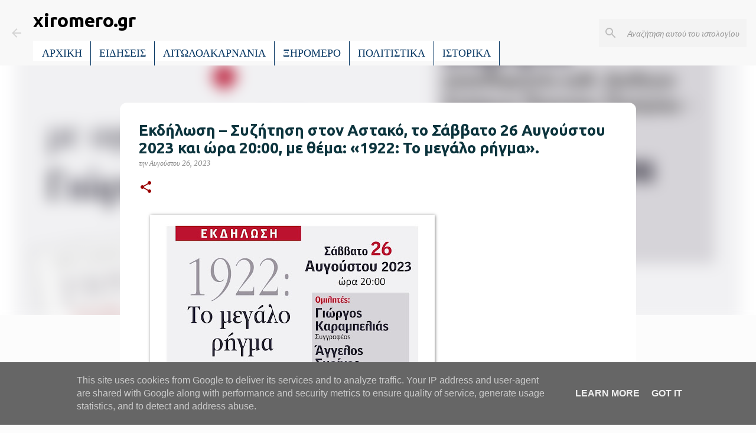

--- FILE ---
content_type: text/html; charset=UTF-8
request_url: https://www.xiromero.gr/2023/08/26-2023-2000-1922_26.html
body_size: 25750
content:
<!DOCTYPE html>
<html dir='ltr' lang='el'>
<head>
<meta content='width=device-width, initial-scale=1' name='viewport'/>
<title>Εκδήλωση &#8211; Συζήτηση στον Αστακό, το Σάββατο 26 Αυγούστου 2023 και ώρα 20:00, με θέμα: &#171;1922: Το μεγάλο ρήγμα&#187;.</title>
<meta content='text/html; charset=UTF-8' http-equiv='Content-Type'/>
<!-- Chrome, Firefox OS and Opera -->
<meta content='#fcfcfc' name='theme-color'/>
<!-- Windows Phone -->
<meta content='#fcfcfc' name='msapplication-navbutton-color'/>
<meta content='blogger' name='generator'/>
<link href='https://www.xiromero.gr/favicon.ico' rel='icon' type='image/x-icon'/>
<link href='https://www.xiromero.gr/2023/08/26-2023-2000-1922_26.html' rel='canonical'/>
<link rel="alternate" type="application/atom+xml" title="xiromero.gr - Atom" href="https://www.xiromero.gr/feeds/posts/default" />
<link rel="alternate" type="application/rss+xml" title="xiromero.gr - RSS" href="https://www.xiromero.gr/feeds/posts/default?alt=rss" />
<link rel="service.post" type="application/atom+xml" title="xiromero.gr - Atom" href="https://www.blogger.com/feeds/5332650957601132921/posts/default" />

<link rel="alternate" type="application/atom+xml" title="xiromero.gr - Atom" href="https://www.xiromero.gr/feeds/3104276014155260928/comments/default" />
<!--Can't find substitution for tag [blog.ieCssRetrofitLinks]-->
<link href='https://blogger.googleusercontent.com/img/b/R29vZ2xl/AVvXsEhhvRhF1iWQRMEzeZdfRPlMvpk6_BikYOX1ofnKp7aStnu0OjqnbNEkwrRITRp5lnKuzGhh2mugobNInDPLGNO-m-indMTajX_ew61NG6ZSE1EccACg-dpubt8H6mut6vJZbZE8sZ7DICYMHlYyuVhBwSnOSKcmRDoXXYlJy9MAYx79uKb7h9o6aIBFgS_b/w466-h640/%CE%95%CE%9A%CE%94%CE%97%CE%9B%CE%A9%CE%A3%CE%97%20%CE%91%CE%A3%CE%A4%CE%91%CE%9A%CE%9F%CE%A3%2026%20%CE%91%CE%A5%CE%93%CE%9F%CE%A5%CE%A3%CE%A4%CE%9F%CE%A5.jpg' rel='image_src'/>
<meta content='https://www.xiromero.gr/2023/08/26-2023-2000-1922_26.html' property='og:url'/>
<meta content='Εκδήλωση – Συζήτηση στον Αστακό, το Σάββατο 26 Αυγούστου 2023 και ώρα 20:00, με θέμα: «1922: Το μεγάλο ρήγμα».' property='og:title'/>
<meta content='Ειδήσεις από το Ξηρόμερο, την Αιτωλοακαρνανία και όλο τον κόσμο!' property='og:description'/>
<meta content='https://blogger.googleusercontent.com/img/b/R29vZ2xl/AVvXsEhhvRhF1iWQRMEzeZdfRPlMvpk6_BikYOX1ofnKp7aStnu0OjqnbNEkwrRITRp5lnKuzGhh2mugobNInDPLGNO-m-indMTajX_ew61NG6ZSE1EccACg-dpubt8H6mut6vJZbZE8sZ7DICYMHlYyuVhBwSnOSKcmRDoXXYlJy9MAYx79uKb7h9o6aIBFgS_b/w1200-h630-p-k-no-nu/%CE%95%CE%9A%CE%94%CE%97%CE%9B%CE%A9%CE%A3%CE%97%20%CE%91%CE%A3%CE%A4%CE%91%CE%9A%CE%9F%CE%A3%2026%20%CE%91%CE%A5%CE%93%CE%9F%CE%A5%CE%A3%CE%A4%CE%9F%CE%A5.jpg' property='og:image'/>
<style type='text/css'>@font-face{font-family:'Merriweather';font-style:italic;font-weight:400;font-stretch:100%;font-display:swap;src:url(//fonts.gstatic.com/s/merriweather/v33/u-4B0qyriQwlOrhSvowK_l5-eTxCVx0ZbwLvKH2Gk9hLmp0v5yA-xXPqCzLvPee1XYk_XSf-FmTCUG36AvH4ZL_Ean2DTA.woff2)format('woff2');unicode-range:U+0460-052F,U+1C80-1C8A,U+20B4,U+2DE0-2DFF,U+A640-A69F,U+FE2E-FE2F;}@font-face{font-family:'Merriweather';font-style:italic;font-weight:400;font-stretch:100%;font-display:swap;src:url(//fonts.gstatic.com/s/merriweather/v33/u-4B0qyriQwlOrhSvowK_l5-eTxCVx0ZbwLvKH2Gk9hLmp0v5yA-xXPqCzLvPee1XYk_XSf-FmTCUG3zAvH4ZL_Ean2DTA.woff2)format('woff2');unicode-range:U+0301,U+0400-045F,U+0490-0491,U+04B0-04B1,U+2116;}@font-face{font-family:'Merriweather';font-style:italic;font-weight:400;font-stretch:100%;font-display:swap;src:url(//fonts.gstatic.com/s/merriweather/v33/u-4B0qyriQwlOrhSvowK_l5-eTxCVx0ZbwLvKH2Gk9hLmp0v5yA-xXPqCzLvPee1XYk_XSf-FmTCUG34AvH4ZL_Ean2DTA.woff2)format('woff2');unicode-range:U+0102-0103,U+0110-0111,U+0128-0129,U+0168-0169,U+01A0-01A1,U+01AF-01B0,U+0300-0301,U+0303-0304,U+0308-0309,U+0323,U+0329,U+1EA0-1EF9,U+20AB;}@font-face{font-family:'Merriweather';font-style:italic;font-weight:400;font-stretch:100%;font-display:swap;src:url(//fonts.gstatic.com/s/merriweather/v33/u-4B0qyriQwlOrhSvowK_l5-eTxCVx0ZbwLvKH2Gk9hLmp0v5yA-xXPqCzLvPee1XYk_XSf-FmTCUG35AvH4ZL_Ean2DTA.woff2)format('woff2');unicode-range:U+0100-02BA,U+02BD-02C5,U+02C7-02CC,U+02CE-02D7,U+02DD-02FF,U+0304,U+0308,U+0329,U+1D00-1DBF,U+1E00-1E9F,U+1EF2-1EFF,U+2020,U+20A0-20AB,U+20AD-20C0,U+2113,U+2C60-2C7F,U+A720-A7FF;}@font-face{font-family:'Merriweather';font-style:italic;font-weight:400;font-stretch:100%;font-display:swap;src:url(//fonts.gstatic.com/s/merriweather/v33/u-4B0qyriQwlOrhSvowK_l5-eTxCVx0ZbwLvKH2Gk9hLmp0v5yA-xXPqCzLvPee1XYk_XSf-FmTCUG33AvH4ZL_Ean0.woff2)format('woff2');unicode-range:U+0000-00FF,U+0131,U+0152-0153,U+02BB-02BC,U+02C6,U+02DA,U+02DC,U+0304,U+0308,U+0329,U+2000-206F,U+20AC,U+2122,U+2191,U+2193,U+2212,U+2215,U+FEFF,U+FFFD;}@font-face{font-family:'Merriweather';font-style:normal;font-weight:400;font-stretch:100%;font-display:swap;src:url(//fonts.gstatic.com/s/merriweather/v33/u-4e0qyriQwlOrhSvowK_l5UcA6zuSYEqOzpPe3HOZJ5eX1WtLaQwmYiSeqnJ-mXq1Gi3iE.woff2)format('woff2');unicode-range:U+0460-052F,U+1C80-1C8A,U+20B4,U+2DE0-2DFF,U+A640-A69F,U+FE2E-FE2F;}@font-face{font-family:'Merriweather';font-style:normal;font-weight:400;font-stretch:100%;font-display:swap;src:url(//fonts.gstatic.com/s/merriweather/v33/u-4e0qyriQwlOrhSvowK_l5UcA6zuSYEqOzpPe3HOZJ5eX1WtLaQwmYiSequJ-mXq1Gi3iE.woff2)format('woff2');unicode-range:U+0301,U+0400-045F,U+0490-0491,U+04B0-04B1,U+2116;}@font-face{font-family:'Merriweather';font-style:normal;font-weight:400;font-stretch:100%;font-display:swap;src:url(//fonts.gstatic.com/s/merriweather/v33/u-4e0qyriQwlOrhSvowK_l5UcA6zuSYEqOzpPe3HOZJ5eX1WtLaQwmYiSeqlJ-mXq1Gi3iE.woff2)format('woff2');unicode-range:U+0102-0103,U+0110-0111,U+0128-0129,U+0168-0169,U+01A0-01A1,U+01AF-01B0,U+0300-0301,U+0303-0304,U+0308-0309,U+0323,U+0329,U+1EA0-1EF9,U+20AB;}@font-face{font-family:'Merriweather';font-style:normal;font-weight:400;font-stretch:100%;font-display:swap;src:url(//fonts.gstatic.com/s/merriweather/v33/u-4e0qyriQwlOrhSvowK_l5UcA6zuSYEqOzpPe3HOZJ5eX1WtLaQwmYiSeqkJ-mXq1Gi3iE.woff2)format('woff2');unicode-range:U+0100-02BA,U+02BD-02C5,U+02C7-02CC,U+02CE-02D7,U+02DD-02FF,U+0304,U+0308,U+0329,U+1D00-1DBF,U+1E00-1E9F,U+1EF2-1EFF,U+2020,U+20A0-20AB,U+20AD-20C0,U+2113,U+2C60-2C7F,U+A720-A7FF;}@font-face{font-family:'Merriweather';font-style:normal;font-weight:400;font-stretch:100%;font-display:swap;src:url(//fonts.gstatic.com/s/merriweather/v33/u-4e0qyriQwlOrhSvowK_l5UcA6zuSYEqOzpPe3HOZJ5eX1WtLaQwmYiSeqqJ-mXq1Gi.woff2)format('woff2');unicode-range:U+0000-00FF,U+0131,U+0152-0153,U+02BB-02BC,U+02C6,U+02DA,U+02DC,U+0304,U+0308,U+0329,U+2000-206F,U+20AC,U+2122,U+2191,U+2193,U+2212,U+2215,U+FEFF,U+FFFD;}@font-face{font-family:'Merriweather';font-style:normal;font-weight:700;font-stretch:100%;font-display:swap;src:url(//fonts.gstatic.com/s/merriweather/v33/u-4e0qyriQwlOrhSvowK_l5UcA6zuSYEqOzpPe3HOZJ5eX1WtLaQwmYiSeqnJ-mXq1Gi3iE.woff2)format('woff2');unicode-range:U+0460-052F,U+1C80-1C8A,U+20B4,U+2DE0-2DFF,U+A640-A69F,U+FE2E-FE2F;}@font-face{font-family:'Merriweather';font-style:normal;font-weight:700;font-stretch:100%;font-display:swap;src:url(//fonts.gstatic.com/s/merriweather/v33/u-4e0qyriQwlOrhSvowK_l5UcA6zuSYEqOzpPe3HOZJ5eX1WtLaQwmYiSequJ-mXq1Gi3iE.woff2)format('woff2');unicode-range:U+0301,U+0400-045F,U+0490-0491,U+04B0-04B1,U+2116;}@font-face{font-family:'Merriweather';font-style:normal;font-weight:700;font-stretch:100%;font-display:swap;src:url(//fonts.gstatic.com/s/merriweather/v33/u-4e0qyriQwlOrhSvowK_l5UcA6zuSYEqOzpPe3HOZJ5eX1WtLaQwmYiSeqlJ-mXq1Gi3iE.woff2)format('woff2');unicode-range:U+0102-0103,U+0110-0111,U+0128-0129,U+0168-0169,U+01A0-01A1,U+01AF-01B0,U+0300-0301,U+0303-0304,U+0308-0309,U+0323,U+0329,U+1EA0-1EF9,U+20AB;}@font-face{font-family:'Merriweather';font-style:normal;font-weight:700;font-stretch:100%;font-display:swap;src:url(//fonts.gstatic.com/s/merriweather/v33/u-4e0qyriQwlOrhSvowK_l5UcA6zuSYEqOzpPe3HOZJ5eX1WtLaQwmYiSeqkJ-mXq1Gi3iE.woff2)format('woff2');unicode-range:U+0100-02BA,U+02BD-02C5,U+02C7-02CC,U+02CE-02D7,U+02DD-02FF,U+0304,U+0308,U+0329,U+1D00-1DBF,U+1E00-1E9F,U+1EF2-1EFF,U+2020,U+20A0-20AB,U+20AD-20C0,U+2113,U+2C60-2C7F,U+A720-A7FF;}@font-face{font-family:'Merriweather';font-style:normal;font-weight:700;font-stretch:100%;font-display:swap;src:url(//fonts.gstatic.com/s/merriweather/v33/u-4e0qyriQwlOrhSvowK_l5UcA6zuSYEqOzpPe3HOZJ5eX1WtLaQwmYiSeqqJ-mXq1Gi.woff2)format('woff2');unicode-range:U+0000-00FF,U+0131,U+0152-0153,U+02BB-02BC,U+02C6,U+02DA,U+02DC,U+0304,U+0308,U+0329,U+2000-206F,U+20AC,U+2122,U+2191,U+2193,U+2212,U+2215,U+FEFF,U+FFFD;}@font-face{font-family:'Play';font-style:normal;font-weight:700;font-display:swap;src:url(//fonts.gstatic.com/s/play/v21/6ae84K2oVqwItm4TCp0y2lvQNTIQoQ.woff2)format('woff2');unicode-range:U+0460-052F,U+1C80-1C8A,U+20B4,U+2DE0-2DFF,U+A640-A69F,U+FE2E-FE2F;}@font-face{font-family:'Play';font-style:normal;font-weight:700;font-display:swap;src:url(//fonts.gstatic.com/s/play/v21/6ae84K2oVqwItm4TCpQy2lvQNTIQoQ.woff2)format('woff2');unicode-range:U+0301,U+0400-045F,U+0490-0491,U+04B0-04B1,U+2116;}@font-face{font-family:'Play';font-style:normal;font-weight:700;font-display:swap;src:url(//fonts.gstatic.com/s/play/v21/6ae84K2oVqwItm4TCpMy2lvQNTIQoQ.woff2)format('woff2');unicode-range:U+0370-0377,U+037A-037F,U+0384-038A,U+038C,U+038E-03A1,U+03A3-03FF;}@font-face{font-family:'Play';font-style:normal;font-weight:700;font-display:swap;src:url(//fonts.gstatic.com/s/play/v21/6ae84K2oVqwItm4TCp8y2lvQNTIQoQ.woff2)format('woff2');unicode-range:U+0102-0103,U+0110-0111,U+0128-0129,U+0168-0169,U+01A0-01A1,U+01AF-01B0,U+0300-0301,U+0303-0304,U+0308-0309,U+0323,U+0329,U+1EA0-1EF9,U+20AB;}@font-face{font-family:'Play';font-style:normal;font-weight:700;font-display:swap;src:url(//fonts.gstatic.com/s/play/v21/6ae84K2oVqwItm4TCp4y2lvQNTIQoQ.woff2)format('woff2');unicode-range:U+0100-02BA,U+02BD-02C5,U+02C7-02CC,U+02CE-02D7,U+02DD-02FF,U+0304,U+0308,U+0329,U+1D00-1DBF,U+1E00-1E9F,U+1EF2-1EFF,U+2020,U+20A0-20AB,U+20AD-20C0,U+2113,U+2C60-2C7F,U+A720-A7FF;}@font-face{font-family:'Play';font-style:normal;font-weight:700;font-display:swap;src:url(//fonts.gstatic.com/s/play/v21/6ae84K2oVqwItm4TCpAy2lvQNTI.woff2)format('woff2');unicode-range:U+0000-00FF,U+0131,U+0152-0153,U+02BB-02BC,U+02C6,U+02DA,U+02DC,U+0304,U+0308,U+0329,U+2000-206F,U+20AC,U+2122,U+2191,U+2193,U+2212,U+2215,U+FEFF,U+FFFD;}@font-face{font-family:'Ubuntu';font-style:normal;font-weight:400;font-display:swap;src:url(//fonts.gstatic.com/s/ubuntu/v21/4iCs6KVjbNBYlgoKcg72nU6AF7xm.woff2)format('woff2');unicode-range:U+0460-052F,U+1C80-1C8A,U+20B4,U+2DE0-2DFF,U+A640-A69F,U+FE2E-FE2F;}@font-face{font-family:'Ubuntu';font-style:normal;font-weight:400;font-display:swap;src:url(//fonts.gstatic.com/s/ubuntu/v21/4iCs6KVjbNBYlgoKew72nU6AF7xm.woff2)format('woff2');unicode-range:U+0301,U+0400-045F,U+0490-0491,U+04B0-04B1,U+2116;}@font-face{font-family:'Ubuntu';font-style:normal;font-weight:400;font-display:swap;src:url(//fonts.gstatic.com/s/ubuntu/v21/4iCs6KVjbNBYlgoKcw72nU6AF7xm.woff2)format('woff2');unicode-range:U+1F00-1FFF;}@font-face{font-family:'Ubuntu';font-style:normal;font-weight:400;font-display:swap;src:url(//fonts.gstatic.com/s/ubuntu/v21/4iCs6KVjbNBYlgoKfA72nU6AF7xm.woff2)format('woff2');unicode-range:U+0370-0377,U+037A-037F,U+0384-038A,U+038C,U+038E-03A1,U+03A3-03FF;}@font-face{font-family:'Ubuntu';font-style:normal;font-weight:400;font-display:swap;src:url(//fonts.gstatic.com/s/ubuntu/v21/4iCs6KVjbNBYlgoKcQ72nU6AF7xm.woff2)format('woff2');unicode-range:U+0100-02BA,U+02BD-02C5,U+02C7-02CC,U+02CE-02D7,U+02DD-02FF,U+0304,U+0308,U+0329,U+1D00-1DBF,U+1E00-1E9F,U+1EF2-1EFF,U+2020,U+20A0-20AB,U+20AD-20C0,U+2113,U+2C60-2C7F,U+A720-A7FF;}@font-face{font-family:'Ubuntu';font-style:normal;font-weight:400;font-display:swap;src:url(//fonts.gstatic.com/s/ubuntu/v21/4iCs6KVjbNBYlgoKfw72nU6AFw.woff2)format('woff2');unicode-range:U+0000-00FF,U+0131,U+0152-0153,U+02BB-02BC,U+02C6,U+02DA,U+02DC,U+0304,U+0308,U+0329,U+2000-206F,U+20AC,U+2122,U+2191,U+2193,U+2212,U+2215,U+FEFF,U+FFFD;}@font-face{font-family:'Ubuntu';font-style:normal;font-weight:500;font-display:swap;src:url(//fonts.gstatic.com/s/ubuntu/v21/4iCv6KVjbNBYlgoCjC3jvWyNPYZvg7UI.woff2)format('woff2');unicode-range:U+0460-052F,U+1C80-1C8A,U+20B4,U+2DE0-2DFF,U+A640-A69F,U+FE2E-FE2F;}@font-face{font-family:'Ubuntu';font-style:normal;font-weight:500;font-display:swap;src:url(//fonts.gstatic.com/s/ubuntu/v21/4iCv6KVjbNBYlgoCjC3jtGyNPYZvg7UI.woff2)format('woff2');unicode-range:U+0301,U+0400-045F,U+0490-0491,U+04B0-04B1,U+2116;}@font-face{font-family:'Ubuntu';font-style:normal;font-weight:500;font-display:swap;src:url(//fonts.gstatic.com/s/ubuntu/v21/4iCv6KVjbNBYlgoCjC3jvGyNPYZvg7UI.woff2)format('woff2');unicode-range:U+1F00-1FFF;}@font-face{font-family:'Ubuntu';font-style:normal;font-weight:500;font-display:swap;src:url(//fonts.gstatic.com/s/ubuntu/v21/4iCv6KVjbNBYlgoCjC3js2yNPYZvg7UI.woff2)format('woff2');unicode-range:U+0370-0377,U+037A-037F,U+0384-038A,U+038C,U+038E-03A1,U+03A3-03FF;}@font-face{font-family:'Ubuntu';font-style:normal;font-weight:500;font-display:swap;src:url(//fonts.gstatic.com/s/ubuntu/v21/4iCv6KVjbNBYlgoCjC3jvmyNPYZvg7UI.woff2)format('woff2');unicode-range:U+0100-02BA,U+02BD-02C5,U+02C7-02CC,U+02CE-02D7,U+02DD-02FF,U+0304,U+0308,U+0329,U+1D00-1DBF,U+1E00-1E9F,U+1EF2-1EFF,U+2020,U+20A0-20AB,U+20AD-20C0,U+2113,U+2C60-2C7F,U+A720-A7FF;}@font-face{font-family:'Ubuntu';font-style:normal;font-weight:500;font-display:swap;src:url(//fonts.gstatic.com/s/ubuntu/v21/4iCv6KVjbNBYlgoCjC3jsGyNPYZvgw.woff2)format('woff2');unicode-range:U+0000-00FF,U+0131,U+0152-0153,U+02BB-02BC,U+02C6,U+02DA,U+02DC,U+0304,U+0308,U+0329,U+2000-206F,U+20AC,U+2122,U+2191,U+2193,U+2212,U+2215,U+FEFF,U+FFFD;}@font-face{font-family:'Ubuntu';font-style:normal;font-weight:700;font-display:swap;src:url(//fonts.gstatic.com/s/ubuntu/v21/4iCv6KVjbNBYlgoCxCvjvWyNPYZvg7UI.woff2)format('woff2');unicode-range:U+0460-052F,U+1C80-1C8A,U+20B4,U+2DE0-2DFF,U+A640-A69F,U+FE2E-FE2F;}@font-face{font-family:'Ubuntu';font-style:normal;font-weight:700;font-display:swap;src:url(//fonts.gstatic.com/s/ubuntu/v21/4iCv6KVjbNBYlgoCxCvjtGyNPYZvg7UI.woff2)format('woff2');unicode-range:U+0301,U+0400-045F,U+0490-0491,U+04B0-04B1,U+2116;}@font-face{font-family:'Ubuntu';font-style:normal;font-weight:700;font-display:swap;src:url(//fonts.gstatic.com/s/ubuntu/v21/4iCv6KVjbNBYlgoCxCvjvGyNPYZvg7UI.woff2)format('woff2');unicode-range:U+1F00-1FFF;}@font-face{font-family:'Ubuntu';font-style:normal;font-weight:700;font-display:swap;src:url(//fonts.gstatic.com/s/ubuntu/v21/4iCv6KVjbNBYlgoCxCvjs2yNPYZvg7UI.woff2)format('woff2');unicode-range:U+0370-0377,U+037A-037F,U+0384-038A,U+038C,U+038E-03A1,U+03A3-03FF;}@font-face{font-family:'Ubuntu';font-style:normal;font-weight:700;font-display:swap;src:url(//fonts.gstatic.com/s/ubuntu/v21/4iCv6KVjbNBYlgoCxCvjvmyNPYZvg7UI.woff2)format('woff2');unicode-range:U+0100-02BA,U+02BD-02C5,U+02C7-02CC,U+02CE-02D7,U+02DD-02FF,U+0304,U+0308,U+0329,U+1D00-1DBF,U+1E00-1E9F,U+1EF2-1EFF,U+2020,U+20A0-20AB,U+20AD-20C0,U+2113,U+2C60-2C7F,U+A720-A7FF;}@font-face{font-family:'Ubuntu';font-style:normal;font-weight:700;font-display:swap;src:url(//fonts.gstatic.com/s/ubuntu/v21/4iCv6KVjbNBYlgoCxCvjsGyNPYZvgw.woff2)format('woff2');unicode-range:U+0000-00FF,U+0131,U+0152-0153,U+02BB-02BC,U+02C6,U+02DA,U+02DC,U+0304,U+0308,U+0329,U+2000-206F,U+20AC,U+2122,U+2191,U+2193,U+2212,U+2215,U+FEFF,U+FFFD;}</style>
<style id='page-skin-1' type='text/css'><!--
/*! normalize.css v8.0.0 | MIT License | github.com/necolas/normalize.css */html{line-height:1.15;-webkit-text-size-adjust:100%}body{margin:0}h1{font-size:2em;margin:.67em 0}hr{box-sizing:content-box;height:0;overflow:visible}pre{font-family:monospace,monospace;font-size:1em}a{background-color:transparent}abbr[title]{border-bottom:none;text-decoration:underline;text-decoration:underline dotted}b,strong{font-weight:bolder}code,kbd,samp{font-family:monospace,monospace;font-size:1em}small{font-size:80%}sub,sup{font-size:75%;line-height:0;position:relative;vertical-align:baseline}sub{bottom:-0.25em}sup{top:-0.5em}img{border-style:none}button,input,optgroup,select,textarea{font-family:inherit;font-size:100%;line-height:1.15;margin:0}button,input{overflow:visible}button,select{text-transform:none}button,[type="button"],[type="reset"],[type="submit"]{-webkit-appearance:button}button::-moz-focus-inner,[type="button"]::-moz-focus-inner,[type="reset"]::-moz-focus-inner,[type="submit"]::-moz-focus-inner{border-style:none;padding:0}button:-moz-focusring,[type="button"]:-moz-focusring,[type="reset"]:-moz-focusring,[type="submit"]:-moz-focusring{outline:1px dotted ButtonText}fieldset{padding:.35em .75em .625em}legend{box-sizing:border-box;color:inherit;display:table;max-width:100%;padding:0;white-space:normal}progress{vertical-align:baseline}textarea{overflow:auto}[type="checkbox"],[type="radio"]{box-sizing:border-box;padding:0}[type="number"]::-webkit-inner-spin-button,[type="number"]::-webkit-outer-spin-button{height:auto}[type="search"]{-webkit-appearance:textfield;outline-offset:-2px}[type="search"]::-webkit-search-decoration{-webkit-appearance:none}::-webkit-file-upload-button{-webkit-appearance:button;font:inherit}details{display:block}summary{display:list-item}template{display:none}[hidden]{display:none}
/*!************************************************
* Blogger Template Style
* Name: Emporio
**************************************************/
body{
word-wrap:break-word;
overflow-wrap:break-word;
word-break:break-word
}
.hidden{
display:none
}
.invisible{
visibility:hidden
}
.container:after,.float-container:after{
clear:both;
content:"";
display:table
}
.clearboth{
clear:both
}
#comments .comment .comment-actions,.subscribe-popup .FollowByEmail .follow-by-email-submit{
background:transparent;
border:0;
box-shadow:none;
color:#d4d4d4;
cursor:pointer;
font-size:14px;
font-weight:700;
outline:none;
text-decoration:none;
text-transform:uppercase;
width:auto
}
.dim-overlay{
height:100vh;
left:0;
position:fixed;
top:0;
width:100%
}
#sharing-dim-overlay{
background-color:transparent
}
input::-ms-clear{
display:none
}
.blogger-logo,.svg-icon-24.blogger-logo{
fill:#ff9800;
opacity:1
}
.skip-navigation{
background-color:#fff;
box-sizing:border-box;
color:#000;
display:block;
height:0;
left:0;
line-height:50px;
overflow:hidden;
padding-top:0;
position:fixed;
text-align:center;
top:0;
-webkit-transition:box-shadow .3s,height .3s,padding-top .3s;
transition:box-shadow .3s,height .3s,padding-top .3s;
width:100%;
z-index:900
}
.skip-navigation:focus{
box-shadow:0 4px 5px 0 rgba(0,0,0,.14),0 1px 10px 0 rgba(0,0,0,.12),0 2px 4px -1px rgba(0,0,0,.2);
height:50px
}
#main{
outline:none
}
.main-heading{
clip:rect(1px,1px,1px,1px);
border:0;
height:1px;
overflow:hidden;
padding:0;
position:absolute;
width:1px
}
.Attribution{
margin-top:1em;
text-align:center
}
.Attribution .blogger img,.Attribution .blogger svg{
vertical-align:bottom
}
.Attribution .blogger img{
margin-right:.5em
}
.Attribution div{
line-height:24px;
margin-top:.5em
}
.Attribution .copyright,.Attribution .image-attribution{
font-size:.7em;
margin-top:1.5em
}
.bg-photo{
background-attachment:scroll!important
}
body .CSS_LIGHTBOX{
z-index:900
}
.extendable .show-less,.extendable .show-more{
border-color:#d4d4d4;
color:#d4d4d4;
margin-top:8px
}
.extendable .show-less.hidden,.extendable .show-more.hidden,.inline-ad{
display:none
}
.inline-ad{
max-width:100%;
overflow:hidden
}
.adsbygoogle{
display:block
}
#cookieChoiceInfo{
bottom:0;
top:auto
}
iframe.b-hbp-video{
border:0
}
.post-body iframe{
max-width:100%
}
.post-body a[imageanchor="1"]{
display:inline-block
}
.byline{
margin-right:1em
}
.byline:last-child{
margin-right:0
}
.link-copied-dialog{
max-width:520px;
outline:0
}
.link-copied-dialog .modal-dialog-buttons{
margin-top:8px
}
.link-copied-dialog .goog-buttonset-default{
background:transparent;
border:0
}
.link-copied-dialog .goog-buttonset-default:focus{
outline:0
}
.paging-control-container{
margin-bottom:16px
}
.paging-control-container .paging-control{
display:inline-block
}
.paging-control-container .comment-range-text:after,.paging-control-container .paging-control{
color:#d4d4d4
}
.paging-control-container .comment-range-text,.paging-control-container .paging-control{
margin-right:8px
}
.paging-control-container .comment-range-text:after,.paging-control-container .paging-control:after{
padding-left:8px;
content:"\b7";
cursor:default;
pointer-events:none
}
.paging-control-container .comment-range-text:last-child:after,.paging-control-container .paging-control:last-child:after{
content:none
}
.byline.reactions iframe{
height:20px
}
.b-notification{
background-color:#fff;
border-bottom:1px solid #000;
box-sizing:border-box;
color:#000;
padding:16px 32px;
text-align:center
}
.b-notification.visible{
-webkit-transition:margin-top .3s cubic-bezier(.4,0,.2,1);
transition:margin-top .3s cubic-bezier(.4,0,.2,1)
}
.b-notification.invisible{
position:absolute
}
.b-notification-close{
position:absolute;
right:8px;
top:8px
}
.no-posts-message{
line-height:40px;
text-align:center
}
@media screen and (max-width:745px){
body.item-view .post-body a[imageanchor="1"][style*="float: left;"],body.item-view .post-body a[imageanchor="1"][style*="float: right;"]{
clear:none!important;
float:none!important
}
body.item-view .post-body a[imageanchor="1"] img{
display:block;
height:auto;
margin:0 auto
}
body.item-view .post-body>.separator:first-child>a[imageanchor="1"]:first-child{
margin-top:20px
}
.post-body a[imageanchor]{
display:block
}
body.item-view .post-body a[imageanchor="1"]{
margin-left:0!important;
margin-right:0!important
}
body.item-view .post-body a[imageanchor="1"]+a[imageanchor="1"]{
margin-top:16px
}
}
.item-control{
display:none
}
#comments{
border-top:1px dashed rgba(0,0,0,.54);
margin-top:20px;
padding:20px
}
#comments .comment-thread ol{
padding-left:0;
margin:0;
padding-left:0
}
#comments .comment .comment-replybox-single,#comments .comment-thread .comment-replies{
margin-left:60px
}
#comments .comment-thread .thread-count{
display:none
}
#comments .comment{
list-style-type:none;
padding:0 0 30px;
position:relative
}
#comments .comment .comment{
padding-bottom:8px
}
.comment .avatar-image-container{
position:absolute
}
.comment .avatar-image-container img{
border-radius:50%
}
.avatar-image-container svg,.comment .avatar-image-container .avatar-icon{
fill:#990000;
border:1px solid #990000;
border-radius:50%;
box-sizing:border-box;
height:35px;
margin:0;
padding:7px;
width:35px
}
.comment .comment-block{
margin-left:60px;
margin-top:10px;
padding-bottom:0
}
#comments .comment-author-header-wrapper{
margin-left:40px
}
#comments .comment .thread-expanded .comment-block{
padding-bottom:20px
}
#comments .comment .comment-header .user,#comments .comment .comment-header .user a{
color:#0c343d;
font-style:normal;
font-weight:700
}
#comments .comment .comment-actions{
bottom:0;
margin-bottom:15px;
position:absolute
}
#comments .comment .comment-actions>*{
margin-right:8px
}
#comments .comment .comment-header .datetime{
margin-left:8px;
bottom:0;
display:inline-block;
font-size:13px;
font-style:italic
}
#comments .comment .comment-footer .comment-timestamp a,#comments .comment .comment-header .datetime,#comments .comment .comment-header .datetime a{
color:rgba(12,52,61,.54)
}
#comments .comment .comment-content,.comment .comment-body{
margin-top:12px;
word-break:break-word
}
.comment-body{
margin-bottom:12px
}
#comments.embed[data-num-comments="0"]{
border:0;
margin-top:0;
padding-top:0
}
#comment-editor-src,#comments.embed[data-num-comments="0"] #comment-post-message,#comments.embed[data-num-comments="0"] div.comment-form>p,#comments.embed[data-num-comments="0"] p.comment-footer{
display:none
}
.comments .comments-content .loadmore.loaded{
max-height:0;
opacity:0;
overflow:hidden
}
.extendable .remaining-items{
height:0;
overflow:hidden;
-webkit-transition:height .3s cubic-bezier(.4,0,.2,1);
transition:height .3s cubic-bezier(.4,0,.2,1)
}
.extendable .remaining-items.expanded{
height:auto
}
.svg-icon-24,.svg-icon-24-button{
cursor:pointer;
height:24px;
min-width:24px;
width:24px
}
.touch-icon{
margin:-12px;
padding:12px
}
.touch-icon:active,.touch-icon:focus{
background-color:hsla(0,0%,60%,.4);
border-radius:50%
}
svg:not(:root).touch-icon{
overflow:visible
}
html[dir=rtl] .rtl-reversible-icon{
-webkit-transform:scaleX(-1);
transform:scaleX(-1)
}
.svg-icon-24-button,.touch-icon-button{
background:transparent;
border:0;
margin:0;
outline:none;
padding:0
}
.touch-icon-button .touch-icon:active,.touch-icon-button .touch-icon:focus{
background-color:transparent
}
.touch-icon-button:active .touch-icon,.touch-icon-button:focus .touch-icon{
background-color:hsla(0,0%,60%,.4);
border-radius:50%
}
.Profile .default-avatar-wrapper .avatar-icon{
fill:#d4d4d4;
border:1px solid #d4d4d4;
border-radius:50%;
box-sizing:border-box;
margin:0
}
.Profile .individual .default-avatar-wrapper .avatar-icon{
padding:25px
}
.Profile .individual .avatar-icon,.Profile .individual .profile-img{
height:90px;
width:90px
}
.Profile .team .default-avatar-wrapper .avatar-icon{
padding:8px
}
.Profile .team .avatar-icon,.Profile .team .default-avatar-wrapper,.Profile .team .profile-img{
height:40px;
width:40px
}
.snippet-container{
margin:0;
overflow:hidden;
position:relative
}
.snippet-fade{
right:0;
bottom:0;
box-sizing:border-box;
position:absolute;
width:96px
}
.snippet-fade:after{
content:"\2026";
float:right
}
.centered-top-container.sticky{
left:0;
position:fixed;
right:0;
top:0;
-webkit-transition-duration:.2s;
transition-duration:.2s;
-webkit-transition-property:opacity,-webkit-transform;
transition-property:opacity,-webkit-transform;
transition-property:transform,opacity;
transition-property:transform,opacity,-webkit-transform;
-webkit-transition-timing-function:cubic-bezier(.4,0,.2,1);
transition-timing-function:cubic-bezier(.4,0,.2,1);
width:auto;
z-index:8
}
.centered-top-placeholder{
display:none
}
.collapsed-header .centered-top-placeholder{
display:block
}
.centered-top-container .Header .replaced h1,.centered-top-placeholder .Header .replaced h1{
display:none
}
.centered-top-container.sticky .Header .replaced h1{
display:block
}
.centered-top-container.sticky .Header .header-widget{
background:none
}
.centered-top-container.sticky .Header .header-image-wrapper{
display:none
}
.centered-top-container img,.centered-top-placeholder img{
max-width:100%
}
.collapsible{
-webkit-transition:height .3s cubic-bezier(.4,0,.2,1);
transition:height .3s cubic-bezier(.4,0,.2,1)
}
.collapsible,.collapsible>summary{
display:block;
overflow:hidden
}
.collapsible>:not(summary){
display:none
}
.collapsible[open]>:not(summary){
display:block
}
.collapsible:focus,.collapsible>summary:focus{
outline:none
}
.collapsible>summary{
cursor:pointer;
display:block;
padding:0
}
.collapsible:focus>summary,.collapsible>summary:focus{
background-color:transparent
}
.collapsible>summary::-webkit-details-marker{
display:none
}
.collapsible-title{
-webkit-box-align:center;
align-items:center;
display:-webkit-box;
display:flex
}
.collapsible-title .title{
-webkit-box-flex:1;
-webkit-box-ordinal-group:1;
flex:1 1 auto;
order:0;
overflow:hidden;
text-overflow:ellipsis;
white-space:nowrap
}
.collapsible-title .chevron-down,.collapsible[open] .collapsible-title .chevron-up{
display:block
}
.collapsible-title .chevron-up,.collapsible[open] .collapsible-title .chevron-down{
display:none
}
.flat-button{
border-radius:2px;
font-weight:700;
margin:-8px;
padding:8px;
text-transform:uppercase
}
.flat-button,.flat-icon-button{
cursor:pointer;
display:inline-block
}
.flat-icon-button{
background:transparent;
border:0;
box-sizing:content-box;
line-height:0;
margin:-12px;
outline:none;
padding:12px
}
.flat-icon-button,.flat-icon-button .splash-wrapper{
border-radius:50%
}
.flat-icon-button .splash.animate{
-webkit-animation-duration:.3s;
animation-duration:.3s
}
body#layout .bg-photo,body#layout .bg-photo-overlay{
display:none
}
body#layout .centered{
max-width:954px
}
body#layout .navigation{
display:none
}
body#layout .sidebar-container{
display:inline-block;
width:40%
}
body#layout .hamburger-menu,body#layout .search{
display:none
}
.overflowable-container{
max-height:44px;
overflow:hidden;
position:relative
}
.overflow-button{
cursor:pointer
}
#overflowable-dim-overlay{
background:transparent
}
.overflow-popup{
background-color:#073763;
box-shadow:0 2px 2px 0 rgba(0,0,0,.14),0 3px 1px -2px rgba(0,0,0,.2),0 1px 5px 0 rgba(0,0,0,.12);
left:0;
max-width:calc(100% - 32px);
position:absolute;
top:0;
visibility:hidden;
z-index:101
}
.overflow-popup ul{
list-style:none
}
.overflow-popup .tabs li,.overflow-popup li{
display:block;
height:auto
}
.overflow-popup .tabs li{
padding-left:0;
padding-right:0
}
.overflow-button.hidden,.overflow-popup .tabs li.hidden,.overflow-popup li.hidden,.widget.Sharing .sharing-button{
display:none
}
.widget.Sharing .sharing-buttons li{
padding:0
}
.widget.Sharing .sharing-buttons li span{
display:none
}
.post-share-buttons{
position:relative
}
.sharing-open.touch-icon-button:active .touch-icon,.sharing-open.touch-icon-button:focus .touch-icon{
background-color:transparent
}
.share-buttons{
background-color:#ffffff;
border-radius:2px;
box-shadow:0 2px 2px 0 rgba(0,0,0,.14),0 3px 1px -2px rgba(0,0,0,.2),0 1px 5px 0 rgba(0,0,0,.12);
color:#000000;
list-style:none;
margin:0;
min-width:200px;
padding:8px 0;
position:absolute;
top:-11px;
z-index:101
}
.share-buttons.hidden{
display:none
}
.sharing-button{
background:transparent;
border:0;
cursor:pointer;
margin:0;
outline:none;
padding:0
}
.share-buttons li{
height:48px;
margin:0
}
.share-buttons li:last-child{
margin-bottom:0
}
.share-buttons li .sharing-platform-button{
box-sizing:border-box;
cursor:pointer;
display:block;
height:100%;
margin-bottom:0;
padding:0 16px;
position:relative;
width:100%
}
.share-buttons li .sharing-platform-button:focus,.share-buttons li .sharing-platform-button:hover{
background-color:hsla(0,0%,50%,.1);
outline:none
}
.share-buttons li svg[class*=" sharing-"],.share-buttons li svg[class^=sharing-]{
position:absolute;
top:10px
}
.share-buttons li span.sharing-platform-button{
position:relative;
top:0
}
.share-buttons li .platform-sharing-text{
margin-left:56px;
display:block;
font-size:16px;
line-height:48px;
white-space:nowrap
}
.sidebar-container{
-webkit-overflow-scrolling:touch;
background-color:#dddddd;
max-width:344px;
overflow-y:auto;
-webkit-transition-duration:.3s;
transition-duration:.3s;
-webkit-transition-property:-webkit-transform;
transition-property:-webkit-transform;
transition-property:transform;
transition-property:transform,-webkit-transform;
-webkit-transition-timing-function:cubic-bezier(0,0,.2,1);
transition-timing-function:cubic-bezier(0,0,.2,1);
width:344px;
z-index:101
}
.sidebar-container .navigation{
line-height:0;
padding:16px
}
.sidebar-container .sidebar-back{
cursor:pointer
}
.sidebar-container .widget{
background:none;
margin:0 16px;
padding:16px 0
}
.sidebar-container .widget .title{
color:#990000;
margin:0
}
.sidebar-container .widget ul{
list-style:none;
margin:0;
padding:0
}
.sidebar-container .widget ul ul{
margin-left:1em
}
.sidebar-container .widget li{
font-size:16px;
line-height:normal
}
.sidebar-container .widget+.widget{
border-top:1px solid rgba(103, 103, 103, 0.12)
}
.BlogArchive li{
margin:16px 0
}
.BlogArchive li:last-child{
margin-bottom:0
}
.Label li a{
display:inline-block
}
.BlogArchive .post-count,.Label .label-count{
margin-left:.25em;
float:right
}
.BlogArchive .post-count:before,.Label .label-count:before{
content:"("
}
.BlogArchive .post-count:after,.Label .label-count:after{
content:")"
}
.widget.Translate .skiptranslate>div{
display:block!important
}
.widget.Profile .profile-link{
display:-webkit-box;
display:flex
}
.widget.Profile .team-member .default-avatar-wrapper,.widget.Profile .team-member .profile-img{
-webkit-box-flex:0;
margin-right:1em;
flex:0 0 auto
}
.widget.Profile .individual .profile-link{
-webkit-box-orient:vertical;
-webkit-box-direction:normal;
flex-direction:column
}
.widget.Profile .team .profile-link .profile-name{
-webkit-box-flex:1;
align-self:center;
display:block;
flex:1 1 auto
}
.dim-overlay{
background-color:rgba(0,0,0,.54)
}
body.sidebar-visible{
overflow-y:hidden
}
@media screen and (max-width:722px){
.sidebar-container{
bottom:0;
left:auto;
position:fixed;
right:0;
top:0
}
.sidebar-container.sidebar-invisible{
-webkit-transform:translateX(100%);
transform:translateX(100%);
-webkit-transition-timing-function:cubic-bezier(.4,0,.6,1);
transition-timing-function:cubic-bezier(.4,0,.6,1)
}
}
.dialog{
background:#ffffff;
box-shadow:0 2px 2px 0 rgba(0,0,0,.14),0 3px 1px -2px rgba(0,0,0,.2),0 1px 5px 0 rgba(0,0,0,.12);
box-sizing:border-box;
color:#000000;
padding:30px;
position:fixed;
text-align:center;
width:calc(100% - 24px);
z-index:101
}
.dialog input[type=email],.dialog input[type=text]{
background-color:transparent;
border:0;
border-bottom:1px solid rgba(0,0,0,.12);
color:#000000;
display:block;
font-family:Ubuntu, sans-serif;
font-size:16px;
line-height:24px;
margin:auto;
outline:none;
padding-bottom:7px;
text-align:center;
width:100%
}
.dialog input[type=email]::-webkit-input-placeholder,.dialog input[type=text]::-webkit-input-placeholder{
color:rgba(0,0,0,.5)
}
.dialog input[type=email]::-moz-placeholder,.dialog input[type=text]::-moz-placeholder{
color:rgba(0,0,0,.5)
}
.dialog input[type=email]:-ms-input-placeholder,.dialog input[type=text]:-ms-input-placeholder{
color:rgba(0,0,0,.5)
}
.dialog input[type=email]::-ms-input-placeholder,.dialog input[type=text]::-ms-input-placeholder{
color:rgba(0,0,0,.5)
}
.dialog input[type=email]::placeholder,.dialog input[type=text]::placeholder{
color:rgba(0,0,0,.5)
}
.dialog input[type=email]:focus,.dialog input[type=text]:focus{
border-bottom:2px solid #0c343d;
padding-bottom:6px
}
.dialog input.no-cursor{
color:transparent;
text-shadow:0 0 0 #000000
}
.dialog input.no-cursor:focus{
outline:none
}
.dialog input[type=submit]{
font-family:Ubuntu, sans-serif
}
.dialog .goog-buttonset-default{
color:#0c343d
}
.loading-spinner-large{
-webkit-animation:mspin-rotate 1568.63ms linear infinite;
animation:mspin-rotate 1568.63ms linear infinite;
height:48px;
overflow:hidden;
position:absolute;
width:48px;
z-index:200
}
.loading-spinner-large>div{
-webkit-animation:mspin-revrot 5332ms steps(4) infinite;
animation:mspin-revrot 5332ms steps(4) infinite
}
.loading-spinner-large>div>div{
-webkit-animation:mspin-singlecolor-large-film 1333ms steps(81) infinite;
animation:mspin-singlecolor-large-film 1333ms steps(81) infinite;
background-size:100%;
height:48px;
width:3888px
}
.mspin-black-large>div>div,.mspin-grey_54-large>div>div{
background-image:url(https://www.blogblog.com/indie/mspin_black_large.svg)
}
.mspin-white-large>div>div{
background-image:url(https://www.blogblog.com/indie/mspin_white_large.svg)
}
.mspin-grey_54-large{
opacity:.54
}
@-webkit-keyframes mspin-singlecolor-large-film{
0%{
-webkit-transform:translateX(0);
transform:translateX(0)
}
to{
-webkit-transform:translateX(-3888px);
transform:translateX(-3888px)
}
}
@keyframes mspin-singlecolor-large-film{
0%{
-webkit-transform:translateX(0);
transform:translateX(0)
}
to{
-webkit-transform:translateX(-3888px);
transform:translateX(-3888px)
}
}
@-webkit-keyframes mspin-rotate{
0%{
-webkit-transform:rotate(0deg);
transform:rotate(0deg)
}
to{
-webkit-transform:rotate(1turn);
transform:rotate(1turn)
}
}
@keyframes mspin-rotate{
0%{
-webkit-transform:rotate(0deg);
transform:rotate(0deg)
}
to{
-webkit-transform:rotate(1turn);
transform:rotate(1turn)
}
}
@-webkit-keyframes mspin-revrot{
0%{
-webkit-transform:rotate(0deg);
transform:rotate(0deg)
}
to{
-webkit-transform:rotate(-1turn);
transform:rotate(-1turn)
}
}
@keyframes mspin-revrot{
0%{
-webkit-transform:rotate(0deg);
transform:rotate(0deg)
}
to{
-webkit-transform:rotate(-1turn);
transform:rotate(-1turn)
}
}
.subscribe-popup{
max-width:364px
}
.subscribe-popup h3{
color:#0c343d;
font-size:1.8em;
margin-top:0
}
.subscribe-popup .FollowByEmail h3{
display:none
}
.subscribe-popup .FollowByEmail .follow-by-email-submit{
color:#0c343d;
display:inline-block;
margin:24px auto 0;
white-space:normal;
width:auto
}
.subscribe-popup .FollowByEmail .follow-by-email-submit:disabled{
cursor:default;
opacity:.3
}
@media (max-width:800px){
.blog-name div.widget.Subscribe{
margin-bottom:16px
}
body.item-view .blog-name div.widget.Subscribe{
margin:8px auto 16px;
width:100%
}
}
.sidebar-container .svg-icon-24{
fill:#d4d4d4
}
.centered-top .svg-icon-24{
fill:#d4d4d4
}
.centered-bottom .svg-icon-24.touch-icon,.centered-bottom a .svg-icon-24,.centered-bottom button .svg-icon-24{
fill:#d4d4d4
}
.post-wrapper .svg-icon-24.touch-icon,.post-wrapper a .svg-icon-24,.post-wrapper button .svg-icon-24{
fill:#990000
}
.centered-bottom .share-buttons .svg-icon-24,.share-buttons .svg-icon-24{
fill:#073763
}
.svg-icon-24.hamburger-menu{
fill:#d4d4d4
}
body#layout .page_body{
padding:0;
position:relative;
top:0
}
body#layout .page{
display:inline-block;
left:inherit;
position:relative;
vertical-align:top;
width:540px
}
body{
background:#f7f7f7 none repeat scroll top left;
background-color:#fcfcfc;
background-size:cover;
font:400 16px Ubuntu, sans-serif;
margin:0;
min-height:100vh
}
body,h3,h3.title{
color:#000000
}
.post-wrapper .post-title,.post-wrapper .post-title a,.post-wrapper .post-title a:hover,.post-wrapper .post-title a:visited{
color:#0c343d
}
a{
color:#d4d4d4;
text-decoration:none
}
a:visited{
color:#d4d4d4
}
a:hover{
color:#d4d4d4
}
blockquote{
color:#6f6f6f;
font:400 16px Ubuntu, sans-serif;
font-size:x-large;
font-style:italic;
font-weight:300;
text-align:center
}
.dim-overlay{
z-index:100
}
.page{
-webkit-box-orient:vertical;
-webkit-box-direction:normal;
box-sizing:border-box;
display:-webkit-box;
display:flex;
flex-direction:column;
min-height:100vh;
padding-bottom:1em
}
.page>*{
-webkit-box-flex:0;
flex:0 0 auto
}
.page>#footer{
margin-top:auto
}
.bg-photo-container{
overflow:hidden
}
.bg-photo-container,.bg-photo-container .bg-photo{
height:464px;
width:100%
}
.bg-photo-container .bg-photo{
background-position:50%;
background-size:cover;
z-index:-1
}
.centered{
margin:0 auto;
position:relative;
width:1480px
}
.centered .main,.centered .main-container{
float:left
}
.centered .main{
padding-bottom:1em
}
.centered .centered-bottom:after{
clear:both;
content:"";
display:table
}
@media (min-width:1624px){
.page_body.has-vertical-ads .centered{
width:1623px
}
}
@media (min-width:1245px) and (max-width:1480px){
.centered{
width:1101px
}
}
@media (min-width:1245px) and (max-width:1623px){
.page_body.has-vertical-ads .centered{
width:1244px
}
}
@media (max-width:1244px){
.centered{
width:722px
}
}
@media (max-width:722px){
.centered{
max-width:600px;
width:100%
}
}
.feed-view .post-wrapper.hero,.main,.main-container,.post-filter-message,.top-nav .section{
width:1121px
}
@media (min-width:1245px) and (max-width:1480px){
.feed-view .post-wrapper.hero,.main,.main-container,.post-filter-message,.top-nav .section{
width:742px
}
}
@media (min-width:1245px) and (max-width:1623px){
.feed-view .page_body.has-vertical-ads .post-wrapper.hero,.page_body.has-vertical-ads .feed-view .post-wrapper.hero,.page_body.has-vertical-ads .main,.page_body.has-vertical-ads .main-container,.page_body.has-vertical-ads .post-filter-message,.page_body.has-vertical-ads .top-nav .section{
width:742px
}
}
@media (max-width:1244px){
.feed-view .post-wrapper.hero,.main,.main-container,.post-filter-message,.top-nav .section{
width:auto
}
}
.widget .title{
font-size:18px;
line-height:28px;
margin:18px 0
}
.extendable .show-less,.extendable .show-more{
color:#d4d4d4;
cursor:pointer;
font:500 12px Ubuntu, sans-serif;
margin:0 -16px;
padding:16px;
text-transform:uppercase
}
.widget.Profile{
font:400 16px Ubuntu, sans-serif
}
.sidebar-container .widget.Profile{
padding:16px
}
.widget.Profile h2{
display:none
}
.widget.Profile .title{
margin:16px 32px
}
.widget.Profile .profile-img{
border-radius:50%
}
.widget.Profile .individual{
display:-webkit-box;
display:flex
}
.widget.Profile .individual .profile-info{
margin-left:16px;
align-self:center
}
.widget.Profile .profile-datablock{
margin-bottom:.75em;
margin-top:0
}
.widget.Profile .profile-link{
background-image:none!important;
font-family:inherit;
max-width:100%;
overflow:hidden
}
.widget.Profile .individual .profile-link{
display:block;
margin:0 -10px;
padding:0 10px
}
.widget.Profile .individual .profile-data a.profile-link.g-profile,.widget.Profile .team a.profile-link.g-profile .profile-name{
color:#990000;
font:normal bold 20px Play;
margin-bottom:.75em
}
.widget.Profile .individual .profile-data a.profile-link.g-profile{
line-height:1.25
}
.widget.Profile .individual>a:first-child{
flex-shrink:0
}
.widget.Profile dd{
margin:0
}
.widget.Profile ul{
list-style:none;
padding:0
}
.widget.Profile ul li{
margin:10px 0 30px
}
.widget.Profile .team .extendable,.widget.Profile .team .extendable .first-items,.widget.Profile .team .extendable .remaining-items{
margin:0;
max-width:100%;
padding:0
}
.widget.Profile .team-member .profile-name-container{
-webkit-box-flex:0;
flex:0 1 auto
}
.widget.Profile .team .extendable .show-less,.widget.Profile .team .extendable .show-more{
left:56px;
position:relative
}
#comments a,.post-wrapper a{
color:#0c343d
}
div.widget.Blog .blog-posts .post-outer{
border:0
}
div.widget.Blog .post-outer{
padding-bottom:0
}
.post .thumb{
float:left;
height:20%;
width:20%
}
.no-posts-message,.status-msg-body{
margin:10px 0
}
.blog-pager{
text-align:center
}
.post-title{
margin:0
}
.post-title,.post-title a{
font:normal bold 26px Ubuntu, sans-serif
}
.post-body{
display:block;
font:400 16px Merriweather, Georgia, serif;
line-height:31px;
margin:0
}
.post-body,.post-snippet{
color:#000000
}
.post-snippet{
font:400 14px Merriweather, Georgia, serif;
line-height:22px;
margin:8px 0;
max-height:66px
}
.post-snippet .snippet-fade{
background:-webkit-linear-gradient(left,#ffffff 0,#ffffff 20%,rgba(255, 255, 255, 0) 100%);
background:linear-gradient(to left,#ffffff 0,#ffffff 20%,rgba(255, 255, 255, 0) 100%);
bottom:0;
color:#000000;
position:absolute
}
.post-body img{
height:inherit;
max-width:100%
}
.byline,.byline.post-author a,.byline.post-timestamp a{
color:#8b8b8b;
font:italic 400 12px Merriweather, Georgia, serif
}
.byline.post-author{
text-transform:lowercase
}
.byline.post-author a{
text-transform:none
}
.item-byline .byline,.post-header .byline{
margin-right:0
}
.post-share-buttons .share-buttons{
background:#ffffff;
color:#000000;
font:400 14px Ubuntu, sans-serif
}
.tr-caption{
color:#6f6f6f;
font:400 16px Ubuntu, sans-serif;
font-size:1.1em;
font-style:italic
}
.post-filter-message{
background-color:#d4d4d4;
box-sizing:border-box;
color:#ffffff;
display:-webkit-box;
display:flex;
font:italic 400 18px Merriweather, Georgia, serif;
margin-bottom:16px;
margin-top:32px;
padding:12px 16px
}
.post-filter-message>div:first-child{
-webkit-box-flex:1;
flex:1 0 auto
}
.post-filter-message a{
padding-left:30px;
color:#d4d4d4;
color:#ffffff;
cursor:pointer;
font:500 12px Ubuntu, sans-serif;
text-transform:uppercase;
white-space:nowrap
}
.post-filter-message .search-label,.post-filter-message .search-query{
font-style:italic;
quotes:"\201c" "\201d" "\2018" "\2019"
}
.post-filter-message .search-label:before,.post-filter-message .search-query:before{
content:open-quote
}
.post-filter-message .search-label:after,.post-filter-message .search-query:after{
content:close-quote
}
#blog-pager{
margin-bottom:1em;
margin-top:2em
}
#blog-pager a{
color:#d4d4d4;
cursor:pointer;
font:500 12px Ubuntu, sans-serif;
text-transform:uppercase
}
.Label{
overflow-x:hidden
}
.Label ul{
list-style:none;
padding:0
}
.Label li{
display:inline-block;
max-width:100%;
overflow:hidden;
text-overflow:ellipsis;
white-space:nowrap
}
.Label .first-ten{
margin-top:16px
}
.Label .show-all{
border-color:#d4d4d4;
color:#d4d4d4;
cursor:pointer;
font-style:normal;
margin-top:8px;
text-transform:uppercase
}
.Label .show-all,.Label .show-all.hidden{
display:inline-block
}
.Label li a,.Label span.label-size,.byline.post-labels a{
background-color:rgba(212,212,212,.1);
border-radius:2px;
color:#d4d4d4;
cursor:pointer;
display:inline-block;
font:500 10.5px Ubuntu, sans-serif;
line-height:1.5;
margin:4px 4px 4px 0;
padding:4px 8px;
text-transform:uppercase;
vertical-align:middle
}
body.item-view .byline.post-labels a{
background-color:rgba(12,52,61,.1);
color:#0c343d
}
.FeaturedPost .item-thumbnail img{
max-width:100%
}
.sidebar-container .FeaturedPost .post-title a{
color:#d4d4d4;
font:500 14px Ubuntu, sans-serif
}
body.item-view .PopularPosts{
display:inline-block;
overflow-y:auto;
vertical-align:top;
width:280px
}
.PopularPosts h3.title{
font:normal bold 20px Play
}
.PopularPosts .post-title{
margin:0 0 16px
}
.PopularPosts .post-title a{
color:#d4d4d4;
font:500 14px Ubuntu, sans-serif;
line-height:24px
}
.PopularPosts .item-thumbnail{
clear:both;
height:152px;
overflow-y:hidden;
width:100%
}
.PopularPosts .item-thumbnail img{
padding:0;
width:100%
}
.PopularPosts .popular-posts-snippet{
color:#0a2b33;
font:italic 400 14px Merriweather, Georgia, serif;
line-height:24px;
max-height:calc(24px * 4);
overflow:hidden
}
.PopularPosts .popular-posts-snippet .snippet-fade{
color:#0a2b33
}
.PopularPosts .post{
margin:30px 0;
position:relative
}
.PopularPosts .post+.post{
padding-top:1em
}
.popular-posts-snippet .snippet-fade{
right:0;
background:-webkit-linear-gradient(left,#dddddd 0,#dddddd 20%,rgba(221, 221, 221, 0) 100%);
background:linear-gradient(to left,#dddddd 0,#dddddd 20%,rgba(221, 221, 221, 0) 100%);
height:24px;
line-height:24px;
position:absolute;
top:calc(24px * 3);
width:96px
}
.Attribution{
color:#000000
}
.Attribution a,.Attribution a:hover,.Attribution a:visited{
color:#660000
}
.Attribution svg{
fill:#8b8b8b
}
.inline-ad{
margin-bottom:16px
}
.item-view .inline-ad{
display:block
}
.vertical-ad-container{
margin-left:15px;
float:left;
min-height:1px;
width:128px
}
.item-view .vertical-ad-container{
margin-top:30px
}
.inline-ad-placeholder,.vertical-ad-placeholder{
background:#ffffff;
border:1px solid #000;
opacity:.9;
text-align:center;
vertical-align:middle
}
.inline-ad-placeholder span,.vertical-ad-placeholder span{
color:#0c343d;
display:block;
font-weight:700;
margin-top:290px;
text-transform:uppercase
}
.vertical-ad-placeholder{
height:600px
}
.vertical-ad-placeholder span{
margin-top:290px;
padding:0 40px
}
.inline-ad-placeholder{
height:90px
}
.inline-ad-placeholder span{
margin-top:35px
}
.centered-top-container.sticky,.sticky .centered-top{
background-color:#f8f8f8
}
.centered-top{
-webkit-box-align:start;
align-items:flex-start;
display:-webkit-box;
display:flex;
flex-wrap:wrap;
margin:0 auto;
max-width:1480px;
padding-top:40px
}
.page_body.has-vertical-ads .centered-top{
max-width:1623px
}
.centered-top .blog-name,.centered-top .hamburger-section,.centered-top .search{
margin-left:16px
}
.centered-top .return_link{
-webkit-box-flex:0;
-webkit-box-ordinal-group:1;
flex:0 0 auto;
height:24px;
order:0;
width:24px
}
.centered-top .blog-name{
-webkit-box-flex:1;
-webkit-box-ordinal-group:2;
flex:1 1 0;
order:1
}
.centered-top .search{
-webkit-box-flex:0;
-webkit-box-ordinal-group:3;
flex:0 0 auto;
order:2
}
.centered-top .hamburger-section{
-webkit-box-flex:0;
-webkit-box-ordinal-group:4;
display:none;
flex:0 0 auto;
order:3
}
.centered-top .subscribe-section-container{
-webkit-box-flex:1;
-webkit-box-ordinal-group:5;
flex:1 0 100%;
order:4
}
.centered-top .top-nav{
-webkit-box-flex:1;
-webkit-box-ordinal-group:6;
flex:1 0 100%;
margin-top:32px;
order:5
}
.sticky .centered-top{
-webkit-box-align:center;
align-items:center;
box-sizing:border-box;
flex-wrap:nowrap;
padding:0 16px
}
.sticky .centered-top .blog-name{
-webkit-box-flex:0;
flex:0 1 auto;
max-width:none;
min-width:0
}
.sticky .centered-top .subscribe-section-container{
border-left:1px solid rgba(103, 103, 103, 0.30);
-webkit-box-flex:1;
-webkit-box-ordinal-group:3;
flex:1 0 auto;
margin:0 16px;
order:2
}
.sticky .centered-top .search{
-webkit-box-flex:1;
-webkit-box-ordinal-group:4;
flex:1 0 auto;
order:3
}
.sticky .centered-top .hamburger-section{
-webkit-box-ordinal-group:5;
order:4
}
.sticky .centered-top .top-nav{
display:none
}
.search{
position:relative;
width:250px
}
.search,.search .search-expand,.search .section{
height:48px
}
.search .search-expand{
margin-left:auto;
background:transparent;
border:0;
display:none;
margin:0;
outline:none;
padding:0
}
.search .search-expand-text{
display:none
}
.search .search-expand .svg-icon-24,.search .search-submit-container .svg-icon-24{
fill:rgba(103, 103, 103, 0.38);
-webkit-transition:fill .3s cubic-bezier(.4,0,.2,1);
transition:fill .3s cubic-bezier(.4,0,.2,1)
}
.search h3{
display:none
}
.search .section{
right:0;
box-sizing:border-box;
line-height:24px;
overflow-x:hidden;
position:absolute;
top:0;
-webkit-transition-duration:.3s;
transition-duration:.3s;
-webkit-transition-property:background-color,width;
transition-property:background-color,width;
-webkit-transition-timing-function:cubic-bezier(.4,0,.2,1);
transition-timing-function:cubic-bezier(.4,0,.2,1);
width:250px;
z-index:8
}
.search .section,.search.focused .section{
background-color:rgba(103, 103, 103, 0.03)
}
.search form{
display:-webkit-box;
display:flex
}
.search form .search-submit-container{
-webkit-box-align:center;
-webkit-box-flex:0;
-webkit-box-ordinal-group:1;
align-items:center;
display:-webkit-box;
display:flex;
flex:0 0 auto;
height:48px;
order:0
}
.search form .search-input{
-webkit-box-flex:1;
-webkit-box-ordinal-group:2;
flex:1 1 auto;
order:1
}
.search form .search-input input{
box-sizing:border-box;
height:48px;
width:100%
}
.search .search-submit-container input[type=submit]{
display:none
}
.search .search-submit-container .search-icon{
margin:0;
padding:12px 8px
}
.search .search-input input{
background:none;
border:0;
color:#666666;
font:400 16px Merriweather, Georgia, serif;
outline:none;
padding:0 8px
}
.search .search-input input::-webkit-input-placeholder{
color:rgba(0, 0, 0, 0.38);
font:italic 400 15px Merriweather, Georgia, serif;
line-height:48px
}
.search .search-input input::-moz-placeholder{
color:rgba(0, 0, 0, 0.38);
font:italic 400 15px Merriweather, Georgia, serif;
line-height:48px
}
.search .search-input input:-ms-input-placeholder{
color:rgba(0, 0, 0, 0.38);
font:italic 400 15px Merriweather, Georgia, serif;
line-height:48px
}
.search .search-input input::-ms-input-placeholder{
color:rgba(0, 0, 0, 0.38);
font:italic 400 15px Merriweather, Georgia, serif;
line-height:48px
}
.search .search-input input::placeholder{
color:rgba(0, 0, 0, 0.38);
font:italic 400 15px Merriweather, Georgia, serif;
line-height:48px
}
.search .dim-overlay{
background-color:transparent
}
.centered-top .Header h1{
box-sizing:border-box;
color:#990000;
font:normal bold 70px Ubuntu, sans-serif;
margin:0;
padding:0
}
.centered-top .Header h1 a,.centered-top .Header h1 a:hover,.centered-top .Header h1 a:visited{
color:inherit;
font-size:inherit
}
.centered-top .Header p{
color:#0c343d;
font:normal bold 14px Merriweather, Georgia, serif;
line-height:1.7;
margin:16px 0;
padding:0
}
.sticky .centered-top .Header h1{
color:#000000;
font-size:32px;
margin:16px 0;
overflow:hidden;
padding:0;
text-overflow:ellipsis;
white-space:nowrap
}
.sticky .centered-top .Header p{
display:none
}
.subscribe-section-container{
border-left:0;
margin:0
}
.subscribe-section-container .subscribe-button{
background:transparent;
border:0;
color:#d4d4d4;
cursor:pointer;
display:inline-block;
font:700 12px Ubuntu, sans-serif;
margin:0 auto;
outline:none;
padding:16px;
text-transform:uppercase;
white-space:nowrap
}
.top-nav .PageList h3{
margin-left:16px
}
.top-nav .PageList ul{
list-style:none;
margin:0;
padding:0
}
.top-nav .PageList ul li{
color:#d4d4d4;
cursor:pointer;
font:500 12px Ubuntu, sans-serif;
font:700 12px Ubuntu, sans-serif;
text-transform:uppercase
}
.top-nav .PageList ul li a{
background-color:#073763;
color:#6c4040;
display:block;
height:44px;
line-height:44px;
overflow:hidden;
padding:0 22px;
text-overflow:ellipsis;
vertical-align:middle
}
.top-nav .PageList ul li.selected a{
color:#990000
}
.top-nav .PageList ul li:first-child a{
padding-left:16px
}
.top-nav .PageList ul li:last-child a{
padding-right:16px
}
.top-nav .PageList .dim-overlay{
opacity:0
}
.top-nav .overflowable-contents li{
float:left;
max-width:100%
}
.top-nav .overflow-button{
-webkit-box-align:center;
-webkit-box-flex:0;
align-items:center;
display:-webkit-box;
display:flex;
flex:0 0 auto;
height:44px;
padding:0 16px;
position:relative;
-webkit-transition:opacity .3s cubic-bezier(.4,0,.2,1);
transition:opacity .3s cubic-bezier(.4,0,.2,1);
width:24px
}
.top-nav .overflow-button.hidden{
display:none
}
.top-nav .overflow-button svg{
margin-top:0
}
@media (max-width:1244px){
.search{
width:24px
}
.search .search-expand{
display:block;
position:relative;
z-index:8
}
.search .search-expand .search-expand-icon{
fill:transparent
}
.search .section{
background-color:rgba(103, 103, 103, 0);
width:32px;
z-index:7
}
.search.focused .section{
width:250px;
z-index:8
}
.search .search-submit-container .svg-icon-24{
fill:#d4d4d4
}
.search.focused .search-submit-container .svg-icon-24{
fill:rgba(103, 103, 103, 0.38)
}
.blog-name,.return_link,.subscribe-section-container{
opacity:1;
-webkit-transition:opacity .3s cubic-bezier(.4,0,.2,1);
transition:opacity .3s cubic-bezier(.4,0,.2,1)
}
.centered-top.search-focused .blog-name,.centered-top.search-focused .return_link,.centered-top.search-focused .subscribe-section-container{
opacity:0
}
body.search-view .centered-top.search-focused .blog-name .section,body.search-view .centered-top.search-focused .subscribe-section-container{
display:none
}
}
@media (max-width:745px){
.top-nav .section.no-items#page_list_top{
display:none
}
.centered-top{
padding-top:16px
}
.centered-top .header_container{
margin:0 auto;
max-width:600px
}
.centered-top .hamburger-section{
-webkit-box-align:center;
margin-right:24px;
align-items:center;
display:-webkit-box;
display:flex;
height:48px
}
.widget.Header h1{
font:500 36px Ubuntu, sans-serif;
padding:0
}
.top-nav .PageList{
max-width:100%;
overflow-x:auto
}
.centered-top-container.sticky .centered-top{
flex-wrap:wrap
}
.centered-top-container.sticky .blog-name{
-webkit-box-flex:1;
flex:1 1 0
}
.centered-top-container.sticky .search{
-webkit-box-flex:0;
flex:0 0 auto
}
.centered-top-container.sticky .hamburger-section,.centered-top-container.sticky .search{
margin-bottom:8px;
margin-top:8px
}
.centered-top-container.sticky .subscribe-section-container{
-webkit-box-flex:1;
-webkit-box-ordinal-group:6;
border:0;
flex:1 0 100%;
margin:-16px 0 0;
order:5
}
body.item-view .centered-top-container.sticky .subscribe-section-container{
margin-left:24px
}
.centered-top-container.sticky .subscribe-button{
margin-bottom:0;
padding:8px 16px 16px
}
.centered-top-container.sticky .widget.Header h1{
font-size:16px;
margin:0
}
}
body.sidebar-visible .page{
overflow-y:scroll
}
.sidebar-container{
margin-left:15px;
float:left
}
.sidebar-container a{
color:#d4d4d4;
font:400 14px Merriweather, Georgia, serif
}
.sidebar-container .sidebar-back{
float:right
}
.sidebar-container .navigation{
display:none
}
.sidebar-container .widget{
margin:auto 0;
padding:24px
}
.sidebar-container .widget .title{
font:normal bold 20px Play
}
@media (min-width:723px) and (max-width:1244px){
.error-view .sidebar-container{
display:none
}
}
@media (max-width:722px){
.sidebar-container{
margin-left:0;
max-width:none;
width:100%
}
.sidebar-container .navigation{
display:block;
padding:24px
}
.sidebar-container .navigation+.sidebar.section{
clear:both
}
.sidebar-container .widget{
padding-left:32px
}
.sidebar-container .widget.Profile{
padding-left:24px
}
}
.post-wrapper{
background-color:#ffffff;
position:relative
}
.feed-view .blog-posts{
margin-right:-15px;
width:calc(100% + 15px)
}
.feed-view .post-wrapper{
border-radius:12px;
float:left;
overflow:hidden;
-webkit-transition:box-shadow .3s cubic-bezier(.4,0,.2,1);
transition:box-shadow .3s cubic-bezier(.4,0,.2,1);
width:363px
}
.feed-view .post-wrapper:hover{
box-shadow:0 4px 5px 0 rgba(0,0,0,.14),0 1px 10px 0 rgba(0,0,0,.12),0 2px 4px -1px rgba(0,0,0,.2)
}
.feed-view .post-wrapper.hero{
background-position:50%;
background-size:cover;
position:relative
}
.feed-view .post-wrapper .post,.feed-view .post-wrapper .post .snippet-thumbnail{
background-color:#ffffff;
padding:24px 16px
}
.feed-view .post-wrapper .snippet-thumbnail{
-webkit-transition:opacity .3s cubic-bezier(.4,0,.2,1);
transition:opacity .3s cubic-bezier(.4,0,.2,1)
}
.feed-view .post-wrapper.has-labels.image .snippet-thumbnail-container{
background-color:rgba(0, 0, 0, 1)
}
.feed-view .post-wrapper.has-labels:hover .snippet-thumbnail{
opacity:.7
}
.feed-view .inline-ad,.feed-view .post-wrapper{
margin-right:15px;
margin-left:0;
margin-bottom:15px;
margin-top:0
}
.feed-view .post-wrapper.hero .post-title a{
font-size:21.667px;
line-height:26px
}
.feed-view .post-wrapper.not-hero .post-title a{
font-size:17.333px;
line-height:26px
}
.feed-view .post-wrapper .post-title a{
display:block;
margin:-296px -16px;
padding:296px 16px;
position:relative;
text-overflow:ellipsis;
z-index:2
}
.feed-view .post-wrapper .byline,.feed-view .post-wrapper .comment-link{
position:relative;
z-index:3
}
.feed-view .not-hero.post-wrapper.no-image .post-title-container{
position:relative;
top:-90px
}
.feed-view .post-wrapper .post-header{
padding:5px 0
}
.feed-view .byline{
line-height:12px
}
.feed-view .hero .byline{
line-height:15.6px
}
.feed-view .hero .byline,.feed-view .hero .byline.post-author a,.feed-view .hero .byline.post-timestamp a{
font-size:14px
}
.feed-view .post-comment-link{
float:left
}
.feed-view .post-share-buttons{
float:right
}
.feed-view .header-buttons-byline{
height:24px;
margin-top:16px
}
.feed-view .header-buttons-byline .byline{
height:24px
}
.feed-view .post-header-right-buttons .post-comment-link,.feed-view .post-header-right-buttons .post-jump-link{
display:block;
float:left;
margin-left:16px
}
.feed-view .post .num_comments{
display:inline-block;
font:normal bold 26px Ubuntu, sans-serif;
font-size:13px;
margin:-14px 6px 0;
vertical-align:middle
}
.feed-view .post-wrapper .post-jump-link{
float:right
}
.feed-view .post-wrapper .post-footer{
margin-top:15px
}
.feed-view .post-wrapper .snippet-thumbnail,.feed-view .post-wrapper .snippet-thumbnail-container{
height:184px;
overflow-y:hidden
}
.feed-view .post-wrapper .snippet-thumbnail{
background-position:50%;
background-size:cover;
display:block;
width:100%
}
.feed-view .post-wrapper.hero .snippet-thumbnail,.feed-view .post-wrapper.hero .snippet-thumbnail-container{
height:272px;
overflow-y:hidden
}
@media (min-width:723px){
.feed-view .post-title a .snippet-container{
height:52px;
max-height:52px
}
.feed-view .post-title a .snippet-fade{
background:-webkit-linear-gradient(left,#ffffff 0,#ffffff 20%,rgba(255, 255, 255, 0) 100%);
background:linear-gradient(to left,#ffffff 0,#ffffff 20%,rgba(255, 255, 255, 0) 100%);
color:transparent;
height:26px;
width:96px
}
.feed-view .hero .post-title-container .post-title a .snippet-container{
height:26px;
max-height:26px
}
.feed-view .hero .post-title a .snippet-fade{
height:26px
}
.feed-view .post-header-left-buttons{
position:relative
}
.feed-view .post-header-left-buttons:hover .touch-icon{
opacity:1
}
.feed-view .hero.post-wrapper.no-image .post-authordate,.feed-view .hero.post-wrapper.no-image .post-title-container{
position:relative;
top:-150px
}
.feed-view .hero.post-wrapper.no-image .post-title-container{
text-align:center
}
.feed-view .hero.post-wrapper.no-image .post-authordate{
-webkit-box-pack:center;
justify-content:center
}
.feed-view .labels-outer-container{
margin:0 -4px;
opacity:0;
position:absolute;
top:20px;
-webkit-transition:opacity .2s;
transition:opacity .2s;
width:calc(100% - 2 * 16px)
}
.feed-view .post-wrapper.has-labels:hover .labels-outer-container{
opacity:1
}
.feed-view .labels-container{
max-height:calc(23.75px + 2 * 4px);
overflow:hidden
}
.feed-view .labels-container .labels-more,.feed-view .labels-container .overflow-button-container{
display:inline-block;
float:right
}
.feed-view .labels-items{
padding:0 4px
}
.feed-view .labels-container a{
display:inline-block;
max-width:calc(100% - 16px);
overflow-x:hidden;
text-overflow:ellipsis;
vertical-align:top;
white-space:nowrap
}
.feed-view .labels-more{
margin-left:8px;
min-width:23.75px;
padding:0;
width:23.75px
}
.feed-view .byline.post-labels{
margin:0
}
.feed-view .byline.post-labels a,.feed-view .labels-more a{
background-color:#ffffff;
box-shadow:0 0 2px 0 rgba(0,0,0,.18);
color:#0c343d;
opacity:.9
}
.feed-view .labels-more a{
border-radius:50%;
display:inline-block;
font:500 10.5px Ubuntu, sans-serif;
height:23.75px;
line-height:23.75px;
max-width:23.75px;
padding:0;
text-align:center;
width:23.75px
}
}
@media (max-width:1244px){
.feed-view .centered{
padding-right:0
}
.feed-view .centered .main-container{
float:none
}
.feed-view .blog-posts{
margin-right:0;
width:auto
}
.feed-view .post-wrapper{
float:none
}
.feed-view .post-wrapper.hero{
width:722px
}
.feed-view .page_body .centered div.widget.FeaturedPost,.feed-view div.widget.Blog{
width:363px
}
.post-filter-message,.top-nav{
margin-top:32px
}
.widget.Header h1{
font:500 36px Ubuntu, sans-serif
}
.post-filter-message{
display:block
}
.post-filter-message a{
display:block;
margin-top:8px;
padding-left:0
}
.feed-view .not-hero .post-title-container .post-title a .snippet-container{
height:auto
}
.feed-view .vertical-ad-container{
display:none
}
.feed-view .blog-posts .inline-ad{
display:block
}
}
@media (max-width:722px){
.feed-view .centered .main{
float:none;
width:100%
}
.feed-view .centered .centered-bottom,.feed-view .centered-bottom .hero.post-wrapper,.feed-view .centered-bottom .post-wrapper{
max-width:600px;
width:auto
}
.feed-view #header{
width:auto
}
.feed-view .page_body .centered div.widget.FeaturedPost,.feed-view div.widget.Blog{
top:50px;
width:100%;
z-index:6
}
.feed-view .main>.widget .title,.feed-view .post-filter-message{
margin-left:8px;
margin-right:8px
}
.feed-view .hero.post-wrapper{
background-color:#0c343d;
border-radius:0;
height:416px
}
.feed-view .hero.post-wrapper .post{
bottom:0;
box-sizing:border-box;
margin:16px;
position:absolute;
width:calc(100% - 32px)
}
.feed-view .hero.no-image.post-wrapper .post{
box-shadow:0 0 16px rgba(0,0,0,.2);
padding-top:120px;
top:0
}
.feed-view .hero.no-image.post-wrapper .post-footer{
bottom:16px;
position:absolute;
width:calc(100% - 32px)
}
.hero.post-wrapper h3{
white-space:normal
}
.feed-view .post-wrapper h3,.feed-view .post-wrapper:hover h3{
width:auto
}
.feed-view .hero.post-wrapper{
margin:0 0 15px
}
.feed-view .inline-ad,.feed-view .post-wrapper{
margin:0 8px 16px
}
.feed-view .post-labels{
display:none
}
.feed-view .post-wrapper .snippet-thumbnail{
background-size:cover;
display:block;
height:184px;
margin:0;
max-height:184px;
width:100%
}
.feed-view .post-wrapper.hero .snippet-thumbnail,.feed-view .post-wrapper.hero .snippet-thumbnail-container{
height:416px;
max-height:416px
}
.feed-view .header-author-byline{
display:none
}
.feed-view .hero .header-author-byline{
display:block
}
}
.item-view .page_body{
padding-top:70px
}
.item-view .centered,.item-view .centered .main,.item-view .centered .main-container,.item-view .page_body.has-vertical-ads .centered,.item-view .page_body.has-vertical-ads .centered .main,.item-view .page_body.has-vertical-ads .centered .main-container{
width:100%
}
.item-view .main-container{
margin-right:15px;
max-width:890px
}
.item-view .centered-bottom{
margin-left:auto;
margin-right:auto;
max-width:1185px;
padding-right:0;
padding-top:0;
width:100%
}
.item-view .page_body.has-vertical-ads .centered-bottom{
max-width:1328px;
width:100%
}
.item-view .bg-photo{
-webkit-filter:blur(12px);
filter:blur(12px);
-webkit-transform:scale(1.05);
transform:scale(1.05)
}
.item-view .bg-photo-container+.centered .centered-bottom{
margin-top:0
}
.item-view .bg-photo-container+.centered .centered-bottom .post-wrapper{
margin-top:-368px
}
.item-view .bg-photo-container+.centered-bottom{
margin-top:0
}
.item-view .inline-ad{
margin-bottom:0;
margin-top:30px;
padding-bottom:16px
}
.item-view .post-wrapper{
border-radius:12px 12px 0 0;
float:none;
height:auto;
margin:0;
padding:32px;
width:auto
}
.item-view .post-outer{
padding:8px
}
.item-view .comments{
border-radius:0 0 12px 12px;
color:#000000;
margin:0 8px 8px
}
.item-view .post-title{
font:normal bold 26px Ubuntu, sans-serif
}
.item-view .post-header{
display:block;
width:auto
}
.item-view .post-share-buttons{
display:block;
margin-bottom:40px;
margin-top:20px
}
.item-view .post-footer{
display:block
}
.item-view .post-footer a{
color:#d4d4d4;
color:#0c343d;
cursor:pointer;
font:500 12px Ubuntu, sans-serif;
text-transform:uppercase
}
.item-view .post-footer-line{
border:0
}
.item-view .sidebar-container{
margin-left:0;
box-sizing:border-box;
margin-top:15px;
max-width:280px;
padding:0;
width:280px
}
.item-view .sidebar-container .widget{
padding:15px 0
}
@media (max-width:1328px){
.item-view .centered{
width:100%
}
.item-view .centered .centered-bottom{
margin-left:auto;
margin-right:auto;
padding-right:0;
padding-top:0;
width:100%
}
.item-view .centered .main-container{
float:none;
margin:0 auto
}
.item-view div.section.main div.widget.PopularPosts{
margin:0 2.5%;
position:relative;
top:0;
width:95%
}
.item-view .bg-photo-container+.centered .main{
margin-top:0
}
.item-view div.widget.Blog{
margin:auto;
width:100%
}
.item-view .post-share-buttons{
margin-bottom:32px
}
.item-view .sidebar-container{
float:none;
margin:0;
max-height:none;
max-width:none;
padding:0 15px;
position:static;
width:100%
}
.item-view .sidebar-container .section{
margin:15px auto;
max-width:480px
}
.item-view .sidebar-container .section .widget{
position:static;
width:100%
}
.item-view .vertical-ad-container{
display:none
}
.item-view .blog-posts .inline-ad{
display:block
}
}
@media (max-width:745px){
.item-view.has-subscribe .bg-photo-container,.item-view.has-subscribe .centered-bottom{
padding-top:88px
}
.item-view .bg-photo,.item-view .bg-photo-container{
height:296px;
width:auto
}
.item-view .bg-photo-container+.centered .centered-bottom .post-wrapper{
margin-top:-240px
}
.item-view .bg-photo-container+.centered .centered-bottom,.item-view .page_body.has-subscribe .bg-photo-container+.centered .centered-bottom{
margin-top:0
}
.item-view .post-outer{
background:#ffffff
}
.item-view .post-outer .post-wrapper{
padding:16px
}
.item-view .comments{
margin:0
}
}
#comments{
background:#ffffff;
border-top:1px solid rgba(103, 103, 103, 0.12);
margin-top:0;
padding:32px
}
#comments .comment-form .title,#comments h3.title{
clip:rect(1px,1px,1px,1px);
border:0;
height:1px;
overflow:hidden;
padding:0;
position:absolute;
width:1px
}
#comments .comment-form{
border-bottom:1px solid rgba(103, 103, 103, 0.12);
border-top:1px solid rgba(103, 103, 103, 0.12)
}
.item-view #comments .comment-form h4{
clip:rect(1px,1px,1px,1px);
border:0;
height:1px;
overflow:hidden;
padding:0;
position:absolute;
width:1px
}
#comment-holder .continue{
display:none
}

--></style>
<style id='template-skin-1' type='text/css'><!--
body#layout .hidden,
body#layout .invisible {
display: inherit;
}
body#layout .centered-bottom {
position: relative;
}
body#layout .section.featured-post,
body#layout .section.main,
body#layout .section.vertical-ad-container {
float: left;
width: 55%;
}
body#layout .sidebar-container {
display: inline-block;
width: 39%;
}
body#layout .centered-bottom:after {
clear: both;
content: "";
display: table;
}
body#layout .hamburger-menu,
body#layout .search {
display: none;
}
--></style>
<script async='async' src='https://www.gstatic.com/external_hosted/clipboardjs/clipboard.min.js'></script>
<link href='https://www.blogger.com/dyn-css/authorization.css?targetBlogID=5332650957601132921&amp;zx=3bd2b2bc-4412-4a02-9d71-b3df88cccd98' media='none' onload='if(media!=&#39;all&#39;)media=&#39;all&#39;' rel='stylesheet'/><noscript><link href='https://www.blogger.com/dyn-css/authorization.css?targetBlogID=5332650957601132921&amp;zx=3bd2b2bc-4412-4a02-9d71-b3df88cccd98' rel='stylesheet'/></noscript>
<meta name='google-adsense-platform-account' content='ca-host-pub-1556223355139109'/>
<meta name='google-adsense-platform-domain' content='blogspot.com'/>

<script async src="https://pagead2.googlesyndication.com/pagead/js/adsbygoogle.js?client=ca-pub-9054605253899110&host=ca-host-pub-1556223355139109" crossorigin="anonymous"></script>

<!-- data-ad-client=ca-pub-9054605253899110 -->

<script type="text/javascript" language="javascript">
  // Supply ads personalization default for EEA readers
  // See https://www.blogger.com/go/adspersonalization
  adsbygoogle = window.adsbygoogle || [];
  if (typeof adsbygoogle.requestNonPersonalizedAds === 'undefined') {
    adsbygoogle.requestNonPersonalizedAds = 1;
  }
</script>


</head>
<body class='item-view version-1-4-0 variant-vegeclub_light'>
<a class='skip-navigation' href='#main' tabindex='0'>
Μετάβαση στο κύριο περιεχόμενο
</a>
<div class='page'>
<div class='page_body'>
<style>
    .bg-photo {background-image:url(https\:\/\/blogger.googleusercontent.com\/img\/b\/R29vZ2xl\/AVvXsEhhvRhF1iWQRMEzeZdfRPlMvpk6_BikYOX1ofnKp7aStnu0OjqnbNEkwrRITRp5lnKuzGhh2mugobNInDPLGNO-m-indMTajX_ew61NG6ZSE1EccACg-dpubt8H6mut6vJZbZE8sZ7DICYMHlYyuVhBwSnOSKcmRDoXXYlJy9MAYx79uKb7h9o6aIBFgS_b\/w466-h640\/%CE%95%CE%9A%CE%94%CE%97%CE%9B%CE%A9%CE%A3%CE%97%20%CE%91%CE%A3%CE%A4%CE%91%CE%9A%CE%9F%CE%A3%2026%20%CE%91%CE%A5%CE%93%CE%9F%CE%A5%CE%A3%CE%A4%CE%9F%CE%A5.jpg);}
    
@media (max-width: 200px) { .bg-photo {background-image:url(https\:\/\/blogger.googleusercontent.com\/img\/b\/R29vZ2xl\/AVvXsEhhvRhF1iWQRMEzeZdfRPlMvpk6_BikYOX1ofnKp7aStnu0OjqnbNEkwrRITRp5lnKuzGhh2mugobNInDPLGNO-m-indMTajX_ew61NG6ZSE1EccACg-dpubt8H6mut6vJZbZE8sZ7DICYMHlYyuVhBwSnOSKcmRDoXXYlJy9MAYx79uKb7h9o6aIBFgS_b\/w200\/%CE%95%CE%9A%CE%94%CE%97%CE%9B%CE%A9%CE%A3%CE%97%20%CE%91%CE%A3%CE%A4%CE%91%CE%9A%CE%9F%CE%A3%2026%20%CE%91%CE%A5%CE%93%CE%9F%CE%A5%CE%A3%CE%A4%CE%9F%CE%A5.jpg);}}
@media (max-width: 400px) and (min-width: 201px) { .bg-photo {background-image:url(https\:\/\/blogger.googleusercontent.com\/img\/b\/R29vZ2xl\/AVvXsEhhvRhF1iWQRMEzeZdfRPlMvpk6_BikYOX1ofnKp7aStnu0OjqnbNEkwrRITRp5lnKuzGhh2mugobNInDPLGNO-m-indMTajX_ew61NG6ZSE1EccACg-dpubt8H6mut6vJZbZE8sZ7DICYMHlYyuVhBwSnOSKcmRDoXXYlJy9MAYx79uKb7h9o6aIBFgS_b\/w400\/%CE%95%CE%9A%CE%94%CE%97%CE%9B%CE%A9%CE%A3%CE%97%20%CE%91%CE%A3%CE%A4%CE%91%CE%9A%CE%9F%CE%A3%2026%20%CE%91%CE%A5%CE%93%CE%9F%CE%A5%CE%A3%CE%A4%CE%9F%CE%A5.jpg);}}
@media (max-width: 800px) and (min-width: 401px) { .bg-photo {background-image:url(https\:\/\/blogger.googleusercontent.com\/img\/b\/R29vZ2xl\/AVvXsEhhvRhF1iWQRMEzeZdfRPlMvpk6_BikYOX1ofnKp7aStnu0OjqnbNEkwrRITRp5lnKuzGhh2mugobNInDPLGNO-m-indMTajX_ew61NG6ZSE1EccACg-dpubt8H6mut6vJZbZE8sZ7DICYMHlYyuVhBwSnOSKcmRDoXXYlJy9MAYx79uKb7h9o6aIBFgS_b\/w800\/%CE%95%CE%9A%CE%94%CE%97%CE%9B%CE%A9%CE%A3%CE%97%20%CE%91%CE%A3%CE%A4%CE%91%CE%9A%CE%9F%CE%A3%2026%20%CE%91%CE%A5%CE%93%CE%9F%CE%A5%CE%A3%CE%A4%CE%9F%CE%A5.jpg);}}
@media (max-width: 1200px) and (min-width: 801px) { .bg-photo {background-image:url(https\:\/\/blogger.googleusercontent.com\/img\/b\/R29vZ2xl\/AVvXsEhhvRhF1iWQRMEzeZdfRPlMvpk6_BikYOX1ofnKp7aStnu0OjqnbNEkwrRITRp5lnKuzGhh2mugobNInDPLGNO-m-indMTajX_ew61NG6ZSE1EccACg-dpubt8H6mut6vJZbZE8sZ7DICYMHlYyuVhBwSnOSKcmRDoXXYlJy9MAYx79uKb7h9o6aIBFgS_b\/w1200\/%CE%95%CE%9A%CE%94%CE%97%CE%9B%CE%A9%CE%A3%CE%97%20%CE%91%CE%A3%CE%A4%CE%91%CE%9A%CE%9F%CE%A3%2026%20%CE%91%CE%A5%CE%93%CE%9F%CE%A5%CE%A3%CE%A4%CE%9F%CE%A5.jpg);}}
/* Last tag covers anything over one higher than the previous max-size cap. */
@media (min-width: 1201px) { .bg-photo {background-image:url(https\:\/\/blogger.googleusercontent.com\/img\/b\/R29vZ2xl\/AVvXsEhhvRhF1iWQRMEzeZdfRPlMvpk6_BikYOX1ofnKp7aStnu0OjqnbNEkwrRITRp5lnKuzGhh2mugobNInDPLGNO-m-indMTajX_ew61NG6ZSE1EccACg-dpubt8H6mut6vJZbZE8sZ7DICYMHlYyuVhBwSnOSKcmRDoXXYlJy9MAYx79uKb7h9o6aIBFgS_b\/w1600\/%CE%95%CE%9A%CE%94%CE%97%CE%9B%CE%A9%CE%A3%CE%97%20%CE%91%CE%A3%CE%A4%CE%91%CE%9A%CE%9F%CE%A3%2026%20%CE%91%CE%A5%CE%93%CE%9F%CE%A5%CE%A3%CE%A4%CE%9F%CE%A5.jpg);}}
  </style>
<div class='bg-photo-container'>
<div class='bg-photo'></div>
</div>
<div class='centered'>
<header class='centered-top-container sticky' role='banner'>
<div class='centered-top'>
<a class='return_link' href='https://www.xiromero.gr/'>
<svg class='svg-icon-24 touch-icon back-button rtl-reversible-icon'>
<use xlink:href='/responsive/sprite_v1_6.css.svg#ic_arrow_back_black_24dp' xmlns:xlink='http://www.w3.org/1999/xlink'></use>
</svg>
</a>
<div class='blog-name'>
<div class='section' id='header' name='Κεφαλίδα'><div class='widget Header' data-version='2' id='Header1'>
<div class='header-widget'>
<div>
<h1>
<a href='https://www.xiromero.gr/'>
xiromero.gr
</a>
</h1>
</div>
</div>
</div><div class='widget HTML' data-version='2' id='HTML10'>
<div class='widget-content'>
<style>
#mbtnavbar {
background: #FFFFFF;
width: 96,5%;
color: #073763;
margin: 0;
padding: 0;
position: relative;
border:1px solid #FFFFFF;
height:32px;}
#mbtnav {margin:0;padding:0;}
#mbtnav ul {
float: left;
list-style: none;
margin: 0;
padding: 0;}
#mbtnav li {
list-style: none;
margin: 0;
padding: 0;}
#mbtnav li a, #mbtnav li a:link, #mbtnav li a:visited {
color: #073763;
display: block;
font:normal 18px CenturyGothic;
margin: 0;
padding: 10px 14px 10px 14px;
text-decoration: none;
border-right:1px solid #073763;}
#mbtnav li a:hover, #mbtnav li a:active {
background: #ae1e1e;
color: #FFFFFF;
display: block;
text-decoration: none;
margin: 0;
padding: 8px 8px 8px 8px;}
#mbtnav li {
float: left;
padding: 0;}
#mbtnav li ul {
z-index: 9999;
position: absolute;
left: -999em;
height: auto;
width: 218px;
margin: 0;
padding: 0;}
#mbtnav li ul a {width: 222px;}
#mbtnav li ul ul {margin: 1px 1px 1px 1px;}
#mbtnav li:hover ul ul, #mbtnav li:hover ul ul ul, #mbtnav li.sfhover ul ul, #mbtnav li.sfhover ul ul ul {left: -999em;}
#mbtnav li:hover ul, #mbtnav li li:hover ul, #mbtnav li li li:hover ul, #mbtnav li.sfhover ul, #mbtnav li li.sfhover ul, #mbtnav li li li.sfhover ul {left: auto;}
#mbtnav li:hover, #mbtnav li.sfhover {position: static;}
#mbtnav li li a, #mbtnav li li a:link, #mbtnav li li a:visited {
background: #10314a;
width: 238px;
color: #ffffff;
display: block;
font:normal 14px Arial;
margin:0px;
padding: 8px 8px 8px 8px;
text-decoration: none;
border-bottom:1px solid #FFFFFF;
z-index:9999;}
#mbtnav li li a:hover, #mbtnav li li a:active {
background: #ae1e1e;
color: #FFFFFF;
display: block;}
#mbtnav li li li a, #mbtnav li li li a:link, #mbtnav li li li a:visited {
background: #207907;
width: 235px;
color: #FFFFFF;
display: block;
font:normal 14px Arial;
padding: 4px 8px 4px 8px;
text-decoration: none;
z-index:9999;}
#mbtnav li li li a:hover, #mbtnav li li li a:active {
background: #207907;
color: #FFFFFF;
display: block;}
</style>
<div id='mbtnavbar'>
<ul id='mbtnav'>
<li><a href='https://www.xiromero.gr/'>ΑΡΧΙΚΗ</a></li>
<li><a href='https://www.xiromero.gr/search/label/ΕΙΔΗΣΕΙΣ'>ΕΙΔΗΣΕΙΣ</a><ul>
<li><a href='https://www.xiromero.gr/search/label/ΚΟΙΝΩΝΙΚΑ'>ΚΟΙΝΩΝΙΚΑ</a></li>
<li><a href='https://www.xiromero.gr/search/label/ΔΥΤΙΚΗ ΠΟΛΙΤΙΚΑ'>ΠΟΛΙΤΙΚΑ</a></li>
<li><a href='https://www.xiromero.gr/search/label/ΔΥΤΙΚΗ ΑΓΡΟΤΙΚΑ'>ΑΓΡΟΤΙΚΑ</a></li>
<li><a href='https://www.xiromero.gr/search/label/ΔΙΕΘΝΗ'>ΔΙΕΘΝΗ</a></li>
</ul>
<li><a href='https://www.xiromero.gr/search/label/ΑΙΤΩΛΟΑΚΑΡΝΑΝΙΑ'>ΑΙΤΩΛΟΑΚΑΡΝΑΝΙΑ</a><ul>
<li><a href='https://www.xiromero.gr/search/label/ΞΗΡΟΜΕΡΟ'>ΞΗΡΟΜΕΡΟ</a></li>
<li><a href='https://www.xiromero.gr/search/label/ΑΓΡΙΝΙΟ'>ΑΓΡΙΝΙΟ</a></li>
<li><a href='https://www.xiromero.gr/search/label/ΜΕΣΟΛΟΓΓΙ'>ΜΕΣΟΛΟΓΓΙ</a></li>
<li><a href='https://www.xiromero.gr/search/label/ΑΜΦΙΛΟΧΙΑ'>ΑΜΦΙΛΟΧΙΑ</a></li>
<li><a href='https://www.xiromero.gr/search/label/ΒΟΝΙΤΣΑ'>ΒΟΝΙΤΣΑ</a></li>
<li><a href='https://www.xiromero.gr/search/label/ΘΕΡΜΟ'>ΘΕΡΜΟ</a></li>
</ul>
<li><a href='https://www.xiromero.gr/ΞΗΡΟΜΕΡΟ'>ΞΗΡΟΜΕΡΟ</a><ul>
<li><a href='https://www.xiromero.gr/search/label/ΑΣΤΑΚΟΣ'>ΑΣΤΑΚΟΣ</a></li>
<li><a href='https://www.xiromero.gr/search/label/ΜΥΤΙΚΑΣ'>ΜΥΤΙΚΑΣ</a></li>
<li><a href='https://www.xiromero.gr/search/label/ΦΥΤΕΙΕΣ'>ΦΥΤΕΙΕΣ</a></li>
</ul>
<li><a href='https://www.xiromero.gr/ΠΟΛΙΤΙΣΤΙΚΑ'>ΠΟΛΙΤΙΣΤΙΚΑ</a><ul>
<li><a href='https://www.xiromero.gr/search/label/ΕΚΔΗΛΩΣΕΙΣ'>ΕΚΔΗΛΩΣΕΙΣ</a></li>
</ul>
<li><a href='https://www.xiromero.gr/search/label/ΙΣΤΟΡΙΚΑ'>ΙΣΤΟΡΙΚΑ</a></li></li></li></li></li></ul></div>
</div>
</div></div>
</div>
<div class='search'>
<button aria-label='Αναζήτηση' class='search-expand touch-icon-button'>
<div class='search-expand-text'>Αναζήτηση</div>
<svg class='svg-icon-24 touch-icon search-expand-icon'>
<use xlink:href='/responsive/sprite_v1_6.css.svg#ic_search_black_24dp' xmlns:xlink='http://www.w3.org/1999/xlink'></use>
</svg>
</button>
<div class='section' id='search_top' name='Search (Top)'><div class='widget BlogSearch' data-version='2' id='BlogSearch1'>
<h3 class='title'>
Αναζήτηση αυτού του ιστολογίου
</h3>
<div class='widget-content' role='search'>
<form action='https://www.xiromero.gr/search' target='_top'>
<div class='search-input'>
<input aria-label='Αναζήτηση αυτού του ιστολογίου' autocomplete='off' name='q' placeholder='Αναζήτηση αυτού του ιστολογίου' value=''/>
</div>
<label class='search-submit-container'>
<input type='submit'/>
<svg class='svg-icon-24 touch-icon search-icon'>
<use xlink:href='/responsive/sprite_v1_6.css.svg#ic_search_black_24dp' xmlns:xlink='http://www.w3.org/1999/xlink'></use>
</svg>
</label>
</form>
</div>
</div></div>
</div>
</div>
</header>
<div class='centered-bottom'>
<main class='main-container' id='main' role='main' tabindex='-1'>
<div class='featured-post section' id='featured_post' name='Featured Post'>
</div>
<div class='main section' id='page_body' name='Κύριο μέρος σελίδας'><div class='widget Blog' data-version='2' id='Blog1'>
<div class='blog-posts hfeed container'>
<article class='post-outer-container'>
<div class='post-outer'>
<div class='post-wrapper not-hero post-3104276014155260928 image has-labels'>
<div class='snippet-thumbnail-container'>
<div class='snippet-thumbnail post-thumb-3104276014155260928'></div>
</div>
<div class='slide'>
<div class='post'>
<script type='application/ld+json'>{
  "@context": "http://schema.org",
  "@type": "BlogPosting",
  "mainEntityOfPage": {
    "@type": "WebPage",
    "@id": "https://www.xiromero.gr/2023/08/26-2023-2000-1922_26.html"
  },
  "headline": "Εκδήλωση &#8211; Συζήτηση στον Αστακό, το Σάββατο 26 Αυγούστου 2023 και ώρα 20:00, με θέμα: &#171;1922: Το μεγάλο ρήγμα&#187;.","description": "&#160; Ημερομηνία 25-8-2023 ΕΛΛΗΝΙΚΗ ΔΗΜΟΚΡΑΤΙΑ ΝΟΜΟΣ ΑΙΤ/ΝΙΑΣ ΔΗΜΟΣ ΞΗΡΟΜΕΡΟΥ &#160; &#160; &#160; ΑΝΑΚΟΙΝΩΣΗ ΕΚΔΗΛΩΣΗΣ - ΣΥΖΗΤΗΣΗΣ &#160; Το&#160; Σάββατο 26 Αυγούστου ...","datePublished": "2023-08-26T01:48:00+03:00",
  "dateModified": "2023-08-26T01:48:58+03:00","image": {
    "@type": "ImageObject","url": "https://blogger.googleusercontent.com/img/b/R29vZ2xl/AVvXsEhhvRhF1iWQRMEzeZdfRPlMvpk6_BikYOX1ofnKp7aStnu0OjqnbNEkwrRITRp5lnKuzGhh2mugobNInDPLGNO-m-indMTajX_ew61NG6ZSE1EccACg-dpubt8H6mut6vJZbZE8sZ7DICYMHlYyuVhBwSnOSKcmRDoXXYlJy9MAYx79uKb7h9o6aIBFgS_b/w1200-h630-p-k-no-nu/%CE%95%CE%9A%CE%94%CE%97%CE%9B%CE%A9%CE%A3%CE%97%20%CE%91%CE%A3%CE%A4%CE%91%CE%9A%CE%9F%CE%A3%2026%20%CE%91%CE%A5%CE%93%CE%9F%CE%A5%CE%A3%CE%A4%CE%9F%CE%A5.jpg",
    "height": 630,
    "width": 1200},"publisher": {
    "@type": "Organization",
    "name": "Blogger",
    "logo": {
      "@type": "ImageObject",
      "url": "https://blogger.googleusercontent.com/img/b/U2hvZWJveA/AVvXsEgfMvYAhAbdHksiBA24JKmb2Tav6K0GviwztID3Cq4VpV96HaJfy0viIu8z1SSw_G9n5FQHZWSRao61M3e58ImahqBtr7LiOUS6m_w59IvDYwjmMcbq3fKW4JSbacqkbxTo8B90dWp0Cese92xfLMPe_tg11g/h60/",
      "width": 206,
      "height": 60
    }
  },"author": {
    "@type": "Person",
    "name": "xiromeritis"
  }
}</script>
<div class='post-title-container'>
<a name='3104276014155260928'></a>
<h3 class='post-title entry-title'>
Εκδήλωση &#8211; Συζήτηση στον Αστακό, το Σάββατο 26 Αυγούστου 2023 και ώρα 20:00, με θέμα: &#171;1922: Το μεγάλο ρήγμα&#187;.
</h3>
</div>
<div class='post-header'>
<div class='post-header-line-1'>
<span class='byline post-timestamp'>
την
<meta content='https://www.xiromero.gr/2023/08/26-2023-2000-1922_26.html'/>
<a class='timestamp-link' href='https://www.xiromero.gr/2023/08/26-2023-2000-1922_26.html' rel='bookmark' title='permanent link'>
<time class='published' datetime='2023-08-26T01:48:00+03:00' title='2023-08-26T01:48:00+03:00'>
Αυγούστου 26, 2023
</time>
</a>
</span>
</div>
</div>
<div class='post-share-buttons post-share-buttons-top'>
<div class='byline post-share-buttons goog-inline-block'>
<div aria-owns='sharing-popup-Blog1-byline-3104276014155260928' class='sharing' data-title='Εκδήλωση – Συζήτηση στον Αστακό, το Σάββατο 26 Αυγούστου 2023 και ώρα 20:00, με θέμα: «1922: Το μεγάλο ρήγμα».'>
<button aria-controls='sharing-popup-Blog1-byline-3104276014155260928' aria-label='Κοινή χρήση' class='sharing-button touch-icon-button' id='sharing-button-Blog1-byline-3104276014155260928' role='button'>
<div class='flat-icon-button ripple'>
<svg class='svg-icon-24'>
<use xlink:href='/responsive/sprite_v1_6.css.svg#ic_share_black_24dp' xmlns:xlink='http://www.w3.org/1999/xlink'></use>
</svg>
</div>
</button>
<div class='share-buttons-container'>
<ul aria-hidden='true' aria-label='Κοινή χρήση' class='share-buttons hidden' id='sharing-popup-Blog1-byline-3104276014155260928' role='menu'>
<li>
<span aria-label='Λήψη συνδέσμου' class='sharing-platform-button sharing-element-link' data-href='https://www.blogger.com/share-post.g?blogID=5332650957601132921&postID=3104276014155260928&target=' data-url='https://www.xiromero.gr/2023/08/26-2023-2000-1922_26.html' role='menuitem' tabindex='-1' title='Λήψη συνδέσμου'>
<svg class='svg-icon-24 touch-icon sharing-link'>
<use xlink:href='/responsive/sprite_v1_6.css.svg#ic_24_link_dark' xmlns:xlink='http://www.w3.org/1999/xlink'></use>
</svg>
<span class='platform-sharing-text'>Λήψη συνδέσμου</span>
</span>
</li>
<li>
<span aria-label='Κοινοποίηση στο Facebook' class='sharing-platform-button sharing-element-facebook' data-href='https://www.blogger.com/share-post.g?blogID=5332650957601132921&postID=3104276014155260928&target=facebook' data-url='https://www.xiromero.gr/2023/08/26-2023-2000-1922_26.html' role='menuitem' tabindex='-1' title='Κοινοποίηση στο Facebook'>
<svg class='svg-icon-24 touch-icon sharing-facebook'>
<use xlink:href='/responsive/sprite_v1_6.css.svg#ic_24_facebook_dark' xmlns:xlink='http://www.w3.org/1999/xlink'></use>
</svg>
<span class='platform-sharing-text'>Facebook</span>
</span>
</li>
<li>
<span aria-label='Κοινοποίηση στο X' class='sharing-platform-button sharing-element-twitter' data-href='https://www.blogger.com/share-post.g?blogID=5332650957601132921&postID=3104276014155260928&target=twitter' data-url='https://www.xiromero.gr/2023/08/26-2023-2000-1922_26.html' role='menuitem' tabindex='-1' title='Κοινοποίηση στο X'>
<svg class='svg-icon-24 touch-icon sharing-twitter'>
<use xlink:href='/responsive/sprite_v1_6.css.svg#ic_24_twitter_dark' xmlns:xlink='http://www.w3.org/1999/xlink'></use>
</svg>
<span class='platform-sharing-text'>X</span>
</span>
</li>
<li>
<span aria-label='Κοινοποίηση στο Pinterest' class='sharing-platform-button sharing-element-pinterest' data-href='https://www.blogger.com/share-post.g?blogID=5332650957601132921&postID=3104276014155260928&target=pinterest' data-url='https://www.xiromero.gr/2023/08/26-2023-2000-1922_26.html' role='menuitem' tabindex='-1' title='Κοινοποίηση στο Pinterest'>
<svg class='svg-icon-24 touch-icon sharing-pinterest'>
<use xlink:href='/responsive/sprite_v1_6.css.svg#ic_24_pinterest_dark' xmlns:xlink='http://www.w3.org/1999/xlink'></use>
</svg>
<span class='platform-sharing-text'>Pinterest</span>
</span>
</li>
<li>
<span aria-label='Ηλεκτρονικό ταχυδρομείο' class='sharing-platform-button sharing-element-email' data-href='https://www.blogger.com/share-post.g?blogID=5332650957601132921&postID=3104276014155260928&target=email' data-url='https://www.xiromero.gr/2023/08/26-2023-2000-1922_26.html' role='menuitem' tabindex='-1' title='Ηλεκτρονικό ταχυδρομείο'>
<svg class='svg-icon-24 touch-icon sharing-email'>
<use xlink:href='/responsive/sprite_v1_6.css.svg#ic_24_email_dark' xmlns:xlink='http://www.w3.org/1999/xlink'></use>
</svg>
<span class='platform-sharing-text'>Ηλεκτρονικό ταχυδρομείο</span>
</span>
</li>
<li aria-hidden='true' class='hidden'>
<span aria-label='Κοινοποίηση σε άλλες εφαρμογές' class='sharing-platform-button sharing-element-other' data-url='https://www.xiromero.gr/2023/08/26-2023-2000-1922_26.html' role='menuitem' tabindex='-1' title='Κοινοποίηση σε άλλες εφαρμογές'>
<svg class='svg-icon-24 touch-icon sharing-sharingOther'>
<use xlink:href='/responsive/sprite_v1_6.css.svg#ic_more_horiz_black_24dp' xmlns:xlink='http://www.w3.org/1999/xlink'></use>
</svg>
<span class='platform-sharing-text'>Άλλες εφαρμογές</span>
</span>
</li>
</ul>
</div>
</div>
</div>
</div>
<div class='post-body entry-content float-container' id='post-body-3104276014155260928'>
<p>&nbsp;<a href="https://blogger.googleusercontent.com/img/b/R29vZ2xl/AVvXsEhhvRhF1iWQRMEzeZdfRPlMvpk6_BikYOX1ofnKp7aStnu0OjqnbNEkwrRITRp5lnKuzGhh2mugobNInDPLGNO-m-indMTajX_ew61NG6ZSE1EccACg-dpubt8H6mut6vJZbZE8sZ7DICYMHlYyuVhBwSnOSKcmRDoXXYlJy9MAYx79uKb7h9o6aIBFgS_b/s2310/%CE%95%CE%9A%CE%94%CE%97%CE%9B%CE%A9%CE%A3%CE%97%20%CE%91%CE%A3%CE%A4%CE%91%CE%9A%CE%9F%CE%A3%2026%20%CE%91%CE%A5%CE%93%CE%9F%CE%A5%CE%A3%CE%A4%CE%9F%CE%A5.jpg" style="color: #4e4747; font-family: Georgia, Utopia, &quot;Palatino Linotype&quot;, Palatino, serif; font-size: 15.456px; margin-left: 1em; margin-right: 1em; text-align: center;"><img border="0" data-original-height="2310" data-original-width="1683" height="640" src="https://blogger.googleusercontent.com/img/b/R29vZ2xl/AVvXsEhhvRhF1iWQRMEzeZdfRPlMvpk6_BikYOX1ofnKp7aStnu0OjqnbNEkwrRITRp5lnKuzGhh2mugobNInDPLGNO-m-indMTajX_ew61NG6ZSE1EccACg-dpubt8H6mut6vJZbZE8sZ7DICYMHlYyuVhBwSnOSKcmRDoXXYlJy9MAYx79uKb7h9o6aIBFgS_b/w466-h640/%CE%95%CE%9A%CE%94%CE%97%CE%9B%CE%A9%CE%A3%CE%97%20%CE%91%CE%A3%CE%A4%CE%91%CE%9A%CE%9F%CE%A3%2026%20%CE%91%CE%A5%CE%93%CE%9F%CE%A5%CE%A3%CE%A4%CE%9F%CE%A5.jpg" style="background-attachment: initial; background-clip: initial; background-image: initial; background-origin: initial; background-position: initial; background-repeat: initial; background-size: initial; border: none; box-shadow: rgba(0, 0, 0, 0.5) 1px 1px 5px; padding: 8px; position: relative;" width="466" /></a></p><br style="background-color: white; font-family: Georgia, Utopia, &quot;Palatino Linotype&quot;, Palatino, serif; font-size: 15.456px;" /><i style="background-color: white; font-family: Georgia, Utopia, &quot;Palatino Linotype&quot;, Palatino, serif; text-align: right;"><span style="font-family: Arial;"><span style="font-size: large;">Ημερομηνία 25-8-2023</span></span></i><p style="background-color: white; font-family: Georgia, Utopia, &quot;Palatino Linotype&quot;, Palatino, serif;"></p><p class="MsoNormal" style="background: white; font-family: Georgia, Utopia, &quot;Palatino Linotype&quot;, Palatino, serif; line-height: normal; margin-bottom: 0cm; text-align: justify;"><span style="font-size: large;"><b><span style="font-family: Arial;">ΕΛΛΗΝΙΚΗ ΔΗΜΟΚΡΑΤΙΑ</span></b><span style="font-family: Arial;"><o:p></o:p></span></span></p><p class="MsoNormal" style="background: white; font-family: Georgia, Utopia, &quot;Palatino Linotype&quot;, Palatino, serif; line-height: normal; margin-bottom: 0cm; text-align: justify;"><span style="font-size: large;"><b><span style="font-family: Arial;">ΝΟΜΟΣ ΑΙΤ/ΝΙΑΣ</span></b><span style="font-family: Arial;"><o:p></o:p></span></span></p><p class="MsoNormal" style="background: white; font-family: Georgia, Utopia, &quot;Palatino Linotype&quot;, Palatino, serif; line-height: normal; margin-bottom: 0cm; text-align: justify;"><span style="font-size: large;"><b><span style="font-family: Arial;">ΔΗΜΟΣ ΞΗΡΟΜΕΡΟΥ</span></b><span style="font-family: Arial;"><o:p></o:p></span></span></p><p class="MsoNormal" style="background: white; font-family: Georgia, Utopia, &quot;Palatino Linotype&quot;, Palatino, serif; line-height: normal; margin-bottom: 0cm; text-align: justify;"><span style="font-family: Arial;"><span style="font-size: large;">&nbsp;</span></span></p><p class="MsoNormal" style="background: white; font-family: Georgia, Utopia, &quot;Palatino Linotype&quot;, Palatino, serif; line-height: normal; margin-bottom: 0cm; text-align: justify;"><span style="font-family: Arial;"><span style="font-size: large;">&nbsp;</span></span></p><p class="MsoNormal" style="background: white; font-family: Georgia, Utopia, &quot;Palatino Linotype&quot;, Palatino, serif; line-height: normal; margin-bottom: 0cm; text-align: justify;"><span style="font-family: Arial;"><span style="font-size: large;">&nbsp;</span></span></p><p align="center" class="MsoNormal" style="background: white; font-family: Georgia, Utopia, &quot;Palatino Linotype&quot;, Palatino, serif; line-height: normal; margin-bottom: 0cm; text-align: center;"><span style="font-family: &quot;Open Sans&quot;;"><span style="font-size: large;"><b><u>ΑΝΑΚΟΙΝΩΣΗ ΕΚΔΗΛΩΣΗΣ - ΣΥΖΗΤΗΣΗΣ</u></b><o:p></o:p></span></span></p><p class="MsoNormal" style="background: white; font-family: Georgia, Utopia, &quot;Palatino Linotype&quot;, Palatino, serif; line-height: normal; margin-bottom: 0cm; text-align: justify;"><span style="font-family: &quot;Open Sans&quot;;"><span style="font-size: large;">&nbsp;</span></span></p><p class="MsoNormal" style="background: white; font-family: Georgia, Utopia, &quot;Palatino Linotype&quot;, Palatino, serif; line-height: normal; margin-bottom: 0cm; text-align: justify;"><span style="font-family: &quot;Open Sans&quot;;"><span style="font-size: large;">Το&nbsp;<b><u>Σάββατο 26 Αυγούστου 2023 και ώρα 20:00,</u></b>&nbsp;στην νέα πλατεία της ανάπλασης του Αστακού, θα πραγματοποιηθεί η εκδήλωση με θέμα:&nbsp;<b>&#171;1922: Το μεγάλο ρήγμα&#187;,</b>&nbsp;με αφορμή το βιβλίο του Γιώργου Καραμπελιά &#171;1909 - 1922. Επανάσταση και Αντεπανάσταση&#187;.....</span></span></p><span style="font-size: large;"><a name="more" style="background-color: white; font-family: Georgia, Utopia, &quot;Palatino Linotype&quot;, Palatino, serif;"></a><span style="background-color: white; font-family: &quot;Open Sans&quot;;"><o:p></o:p></span></span><p style="background-color: white; font-family: Georgia, Utopia, &quot;Palatino Linotype&quot;, Palatino, serif;"></p><p class="MsoNormal" style="background: white; font-family: Georgia, Utopia, &quot;Palatino Linotype&quot;, Palatino, serif; line-height: normal; margin-bottom: 0cm; text-align: justify;"><span style="font-family: &quot;Open Sans&quot;;"><span style="font-size: large;">&nbsp;</span></span></p><p class="MsoNormal" style="background: white; font-family: Georgia, Utopia, &quot;Palatino Linotype&quot;, Palatino, serif; line-height: normal; margin-bottom: 0cm; text-align: justify;"><span style="font-family: &quot;Open Sans&quot;;"><span style="font-size: large;"><b>Ομιλητές:</b><o:p></o:p></span></span></p><p class="MsoNormal" style="background: white; font-family: Georgia, Utopia, &quot;Palatino Linotype&quot;, Palatino, serif; line-height: normal; margin: 0cm 0cm 3pt; text-align: justify; text-indent: 0cm;"><span style="font-family: &quot;Open Sans&quot;;"><span style="font-size: large;">&#183;<span style="font-stretch: normal; font-variant-east-asian: normal; font-variant-numeric: normal; line-height: normal;">&nbsp;&nbsp;&nbsp;&nbsp;&nbsp;&nbsp;&nbsp;&nbsp;&nbsp;&nbsp;&nbsp;&nbsp;&nbsp;&nbsp;&nbsp;&nbsp;&nbsp;&nbsp;&nbsp;&nbsp;&nbsp;</span>Γιώργος Καραμπελιάς &#8211; Συγγραφέας.<o:p></o:p></span></span></p><p class="MsoNormal" style="background: white; font-family: Georgia, Utopia, &quot;Palatino Linotype&quot;, Palatino, serif; line-height: normal; margin: 0cm 0cm 3pt; text-align: justify; text-indent: 0cm;"><span style="font-family: &quot;Open Sans&quot;;"><span style="font-size: large;">&#183;<span style="font-stretch: normal; font-variant-east-asian: normal; font-variant-numeric: normal; line-height: normal;">&nbsp;&nbsp;&nbsp;&nbsp;&nbsp;&nbsp;&nbsp;&nbsp;&nbsp;&nbsp;&nbsp;&nbsp;&nbsp;&nbsp;&nbsp;&nbsp;&nbsp;&nbsp;&nbsp;&nbsp;&nbsp;</span>Άγγελος Συρίγος - Αναπληρωτής καθ. Διεθνών Σχέσεων Παντείου Παν/μίου &#8211; Βουλευτής.<a name="more"></a><o:p></o:p></span></span></p><p class="MsoNormal" style="background: white; font-family: Georgia, Utopia, &quot;Palatino Linotype&quot;, Palatino, serif; line-height: normal; margin: 0cm 0cm 3pt; text-align: justify; text-indent: 0cm;"><span style="font-family: &quot;Open Sans&quot;;"><span style="font-size: large;">&#183;<span style="font-stretch: normal; font-variant-east-asian: normal; font-variant-numeric: normal; line-height: normal;">&nbsp;&nbsp;&nbsp;&nbsp;&nbsp;&nbsp;&nbsp;&nbsp;&nbsp;&nbsp;&nbsp;&nbsp;&nbsp;&nbsp;&nbsp;&nbsp;&nbsp;&nbsp;&nbsp;&nbsp;&nbsp;</span>Βίκυ Φλέσσα &#8211; Δημοσιογράφος.<o:p></o:p></span></span></p><p class="MsoNormal" style="background: white; font-family: Georgia, Utopia, &quot;Palatino Linotype&quot;, Palatino, serif; line-height: normal; margin-bottom: 0cm; text-align: justify;"><span style="font-family: &quot;Open Sans&quot;;"><span style="font-size: large;">&nbsp;</span></span></p><p class="MsoNormal" style="background: white; font-family: Georgia, Utopia, &quot;Palatino Linotype&quot;, Palatino, serif; line-height: normal; margin-bottom: 0cm; text-align: justify;"><span style="font-family: &quot;Open Sans&quot;;"><span style="font-size: large;"><b>Διοργάνωση:</b><o:p></o:p></span></span></p><p class="MsoNormal" style="background: white; font-family: Georgia, Utopia, &quot;Palatino Linotype&quot;, Palatino, serif; line-height: normal; margin-bottom: 0cm; text-align: justify;"><span style="font-family: &quot;Open Sans&quot;;"><span style="font-size: large;">Δήμος Ξηρομέρου και ΚΕΔΗΞ<o:p></o:p></span></span></p><p class="MsoNormal" style="background: white; font-family: Georgia, Utopia, &quot;Palatino Linotype&quot;, Palatino, serif; line-height: normal; margin-bottom: 0cm; text-align: justify;"><span style="font-family: &quot;Open Sans&quot;;"><span style="font-size: large;">Εναλλακτικές εκδόσεις<o:p></o:p></span></span></p><p class="MsoNormal" style="background: white; font-family: Georgia, Utopia, &quot;Palatino Linotype&quot;, Palatino, serif; line-height: normal; margin-bottom: 0cm; text-align: justify;"><span style="font-family: &quot;Open Sans&quot;;"><span style="font-size: large;">&nbsp;</span></span></p><p align="right" class="MsoNormal" style="background: white; font-family: Georgia, Utopia, &quot;Palatino Linotype&quot;, Palatino, serif; line-height: normal; margin-bottom: 0cm; text-align: right;"><span style="font-family: &quot;Open Sans&quot;;"><b><span style="font-size: large;">ΕΚ ΤΟΥ ΔΗΜΟΥ ΞΗΡΟΜΕΡΟΥ</span></b></span></p>
</div>
<div class='post-footer container'>
<div class='post-footer-line post-footer-line-1'>
</div>
<div class='post-footer-line post-footer-line-2'>
<span class='byline post-labels'>
<span class='byline-label'>
</span>
<a href='https://www.xiromero.gr/search/label/%CE%A0%CE%9F%CE%9B%CE%99%CE%A4%CE%99%CE%A3%CE%9C%CE%9F%CE%A3' rel='tag'>ΠΟΛΙΤΙΣΜΟΣ</a>
</span>
</div>
<div class='post-footer-line post-footer-line-3'>
</div>
<div class='post-share-buttons post-share-buttons-bottom'>
<div class='byline post-share-buttons goog-inline-block'>
<div aria-owns='sharing-popup-Blog1-byline-3104276014155260928' class='sharing' data-title='Εκδήλωση – Συζήτηση στον Αστακό, το Σάββατο 26 Αυγούστου 2023 και ώρα 20:00, με θέμα: «1922: Το μεγάλο ρήγμα».'>
<button aria-controls='sharing-popup-Blog1-byline-3104276014155260928' aria-label='Κοινή χρήση' class='sharing-button touch-icon-button' id='sharing-button-Blog1-byline-3104276014155260928' role='button'>
<div class='flat-icon-button ripple'>
<svg class='svg-icon-24'>
<use xlink:href='/responsive/sprite_v1_6.css.svg#ic_share_black_24dp' xmlns:xlink='http://www.w3.org/1999/xlink'></use>
</svg>
</div>
</button>
<div class='share-buttons-container'>
<ul aria-hidden='true' aria-label='Κοινή χρήση' class='share-buttons hidden' id='sharing-popup-Blog1-byline-3104276014155260928' role='menu'>
<li>
<span aria-label='Λήψη συνδέσμου' class='sharing-platform-button sharing-element-link' data-href='https://www.blogger.com/share-post.g?blogID=5332650957601132921&postID=3104276014155260928&target=' data-url='https://www.xiromero.gr/2023/08/26-2023-2000-1922_26.html' role='menuitem' tabindex='-1' title='Λήψη συνδέσμου'>
<svg class='svg-icon-24 touch-icon sharing-link'>
<use xlink:href='/responsive/sprite_v1_6.css.svg#ic_24_link_dark' xmlns:xlink='http://www.w3.org/1999/xlink'></use>
</svg>
<span class='platform-sharing-text'>Λήψη συνδέσμου</span>
</span>
</li>
<li>
<span aria-label='Κοινοποίηση στο Facebook' class='sharing-platform-button sharing-element-facebook' data-href='https://www.blogger.com/share-post.g?blogID=5332650957601132921&postID=3104276014155260928&target=facebook' data-url='https://www.xiromero.gr/2023/08/26-2023-2000-1922_26.html' role='menuitem' tabindex='-1' title='Κοινοποίηση στο Facebook'>
<svg class='svg-icon-24 touch-icon sharing-facebook'>
<use xlink:href='/responsive/sprite_v1_6.css.svg#ic_24_facebook_dark' xmlns:xlink='http://www.w3.org/1999/xlink'></use>
</svg>
<span class='platform-sharing-text'>Facebook</span>
</span>
</li>
<li>
<span aria-label='Κοινοποίηση στο X' class='sharing-platform-button sharing-element-twitter' data-href='https://www.blogger.com/share-post.g?blogID=5332650957601132921&postID=3104276014155260928&target=twitter' data-url='https://www.xiromero.gr/2023/08/26-2023-2000-1922_26.html' role='menuitem' tabindex='-1' title='Κοινοποίηση στο X'>
<svg class='svg-icon-24 touch-icon sharing-twitter'>
<use xlink:href='/responsive/sprite_v1_6.css.svg#ic_24_twitter_dark' xmlns:xlink='http://www.w3.org/1999/xlink'></use>
</svg>
<span class='platform-sharing-text'>X</span>
</span>
</li>
<li>
<span aria-label='Κοινοποίηση στο Pinterest' class='sharing-platform-button sharing-element-pinterest' data-href='https://www.blogger.com/share-post.g?blogID=5332650957601132921&postID=3104276014155260928&target=pinterest' data-url='https://www.xiromero.gr/2023/08/26-2023-2000-1922_26.html' role='menuitem' tabindex='-1' title='Κοινοποίηση στο Pinterest'>
<svg class='svg-icon-24 touch-icon sharing-pinterest'>
<use xlink:href='/responsive/sprite_v1_6.css.svg#ic_24_pinterest_dark' xmlns:xlink='http://www.w3.org/1999/xlink'></use>
</svg>
<span class='platform-sharing-text'>Pinterest</span>
</span>
</li>
<li>
<span aria-label='Ηλεκτρονικό ταχυδρομείο' class='sharing-platform-button sharing-element-email' data-href='https://www.blogger.com/share-post.g?blogID=5332650957601132921&postID=3104276014155260928&target=email' data-url='https://www.xiromero.gr/2023/08/26-2023-2000-1922_26.html' role='menuitem' tabindex='-1' title='Ηλεκτρονικό ταχυδρομείο'>
<svg class='svg-icon-24 touch-icon sharing-email'>
<use xlink:href='/responsive/sprite_v1_6.css.svg#ic_24_email_dark' xmlns:xlink='http://www.w3.org/1999/xlink'></use>
</svg>
<span class='platform-sharing-text'>Ηλεκτρονικό ταχυδρομείο</span>
</span>
</li>
<li aria-hidden='true' class='hidden'>
<span aria-label='Κοινοποίηση σε άλλες εφαρμογές' class='sharing-platform-button sharing-element-other' data-url='https://www.xiromero.gr/2023/08/26-2023-2000-1922_26.html' role='menuitem' tabindex='-1' title='Κοινοποίηση σε άλλες εφαρμογές'>
<svg class='svg-icon-24 touch-icon sharing-sharingOther'>
<use xlink:href='/responsive/sprite_v1_6.css.svg#ic_more_horiz_black_24dp' xmlns:xlink='http://www.w3.org/1999/xlink'></use>
</svg>
<span class='platform-sharing-text'>Άλλες εφαρμογές</span>
</span>
</li>
</ul>
</div>
</div>
</div>
</div>
</div>
</div>
</div>
</div>
</div>
<section class='comments embed' data-num-comments='0' id='comments'>
<a name='comments'></a>
<h3 class='title'>Σχόλια</h3>
<div id='Blog1_comments-block-wrapper'>
</div>
<div class='footer'>
<div class='comment-form'>
<a name='comment-form'></a>
<h4 id='comment-post-message'>Δημοσίευση σχολίου</h4>
<a href='https://www.blogger.com/comment/frame/5332650957601132921?po=3104276014155260928&hl=el&saa=85391&origin=https://www.xiromero.gr&skin=emporio' id='comment-editor-src'></a>
<iframe allowtransparency='allowtransparency' class='blogger-iframe-colorize blogger-comment-from-post' frameborder='0' height='90px' id='comment-editor' name='comment-editor' src='' width='100%'></iframe>
<script src='https://www.blogger.com/static/v1/jsbin/1345082660-comment_from_post_iframe.js' type='text/javascript'></script>
<script type='text/javascript'>
      BLOG_CMT_createIframe('https://www.blogger.com/rpc_relay.html');
    </script>
</div>
</div>
</section>
</article>
</div>
<style>
    .post-body a.b-tooltip-container {
      position: relative;
      display: inline-block;
    }

    .post-body a.b-tooltip-container .b-tooltip {
      display: block !important;
      position: absolute;
      top: 100%;
      left: 50%;
      transform: translate(-20%, 1px);
      visibility: hidden;
      opacity: 0;
      z-index: 1;
      transition: opacity 0.2s ease-in-out;
    }

    .post-body a.b-tooltip-container .b-tooltip iframe {
      width: 200px;
      height: 198px;
      max-width: none;
      border: none;
      border-radius: 20px;
      box-shadow: 1px 1px 3px 1px rgba(0, 0, 0, 0.2);
    }

    @media (hover: hover) {
      .post-body a.b-tooltip-container:hover .b-tooltip {
        visibility: visible;
        opacity: 1;
      }
    }
  </style>
</div><div class='widget HTML' data-version='2' id='HTML7'>
<div class='widget-content'>
<iframe allow="accelerometer; autoplay; encrypted-media; gyroscope; picture-in-picture" allowfullscreen="" frameborder="0" height="435" src="https://www.youtube.com/embed/9YH46ZVZlwU" width="730"></iframe>
</div>
</div><div class='widget HTML' data-version='2' id='HTML11'>
<div class='widget-content'>
<style> #navcontainer { float:left; width:52,5%; background:#103d5f; font: bold 16pt Georgia; line-height:normal; border-bottom:1px solid #005808; border-top:1px solid #005808; } ul#navlist { margin: 0; padding: 0; list-style-type: none; white-space: nowrap; } ul#navlist li { float: left; font-family: georgia, arial, sans-serif; font-size: 14px; font-weight: bold; margin: 0; padding: 5px 0 4px 0; background-color: #103d5f; border-top: 1px solid #e0ede9; border-bottom: 1px solid #e0ede9; } #navlist a, #navlist a:link { margin: 0; padding: 7px 11px 7px 11px; color: #fff; border-right: 1px solid #d1e3db; text-decoration: none; } ul#navlist li#active { color: #95bbae; background-color: #d1e3db; } #navlist a:hover { color: #fff; background-color: #ae1e1e; } </style> <div id="navcontainer"> <ul id="navlist"> <li><a href=" https://www.xiromero.gr/p/blog-page_2.html"><span>Ταυτότητα</span></a></li> <li><a href=" https://www.xiromero.gr/p/blog-page.html"><span>Όροι Χρήσης</span></a></li> <li><a href=" https://www.xiromero.gr/p/blog-page_49.html"><span>Χρήσιμα</span></a></li>
<li><a href="https://www.xiromero.gr/p/blog-page_22.html"><span>Eπικοινωνία</span></a></li> </ul> </div>
</div>
</div></div>
</main>
<div class='vertical-ad-container no-items section' id='ads' name='Διαφημίσεις'>
</div>
<aside class='sidebar-container container' role='complementary'>
<div class='section' id='sidebar_item' name='Sidebar (Item Page)'><div class='widget PopularPosts' data-version='2' id='PopularPosts1'>
<h3 class='title'>
Δημοφιλείς αναρτήσεις
</h3>
<div class='widget-content'>
<div role='feed'>
<article class='post' role='article'>
<div class='item-thumbnail'>
<a href='https://www.xiromero.gr/2021/01/blog-post_72.html'>
<img alt='Εικόνα' src='https://blogger.googleusercontent.com/img/b/R29vZ2xl/AVvXsEiCV4ZZMhS7hferuZTWP2svdKsknuLlq6JTFOixeeF-7_6487KSQn68zzT8GLdz53AzeMKTFJwdvVkXnNiR9es_9ZkGRk_6_A2L5vnkgDU04UOLxphCtI-PGEL1Q7Thm68slDp44nHtaMiA/s320/FB_IMG_1610997863236.jpg' srcset='https://blogger.googleusercontent.com/img/b/R29vZ2xl/AVvXsEiCV4ZZMhS7hferuZTWP2svdKsknuLlq6JTFOixeeF-7_6487KSQn68zzT8GLdz53AzeMKTFJwdvVkXnNiR9es_9ZkGRk_6_A2L5vnkgDU04UOLxphCtI-PGEL1Q7Thm68slDp44nHtaMiA/w280/FB_IMG_1610997863236.jpg 280w, https://blogger.googleusercontent.com/img/b/R29vZ2xl/AVvXsEiCV4ZZMhS7hferuZTWP2svdKsknuLlq6JTFOixeeF-7_6487KSQn68zzT8GLdz53AzeMKTFJwdvVkXnNiR9es_9ZkGRk_6_A2L5vnkgDU04UOLxphCtI-PGEL1Q7Thm68slDp44nHtaMiA/w560/FB_IMG_1610997863236.jpg 560w, https://blogger.googleusercontent.com/img/b/R29vZ2xl/AVvXsEiCV4ZZMhS7hferuZTWP2svdKsknuLlq6JTFOixeeF-7_6487KSQn68zzT8GLdz53AzeMKTFJwdvVkXnNiR9es_9ZkGRk_6_A2L5vnkgDU04UOLxphCtI-PGEL1Q7Thm68slDp44nHtaMiA/w840/FB_IMG_1610997863236.jpg 840w, https://blogger.googleusercontent.com/img/b/R29vZ2xl/AVvXsEiCV4ZZMhS7hferuZTWP2svdKsknuLlq6JTFOixeeF-7_6487KSQn68zzT8GLdz53AzeMKTFJwdvVkXnNiR9es_9ZkGRk_6_A2L5vnkgDU04UOLxphCtI-PGEL1Q7Thm68slDp44nHtaMiA/w1120/FB_IMG_1610997863236.jpg 1120w, https://blogger.googleusercontent.com/img/b/R29vZ2xl/AVvXsEiCV4ZZMhS7hferuZTWP2svdKsknuLlq6JTFOixeeF-7_6487KSQn68zzT8GLdz53AzeMKTFJwdvVkXnNiR9es_9ZkGRk_6_A2L5vnkgDU04UOLxphCtI-PGEL1Q7Thm68slDp44nHtaMiA/w1400/FB_IMG_1610997863236.jpg 1400w'/>
</a>
</div>
<h3 class='post-title'><a href='https://www.xiromero.gr/2021/01/blog-post_72.html'>Ο σφουγγοκωλάριος ...  στα χρόνια της Βυζαντινής Αυτοκρατορίας</a></h3>
<div class='item-content'>
<div class='popular-posts-snippet snippet-container r-snippet-container'>
<div class='snippet-item r-snippetized'>
&#160; Ο σφουγγοκωλάριος ... στα χρόνια της Βυζαντινής Αυτοκρατορίας ήταν υψηλό αξίωμα που πολλοί ζήλευαν και μόνο έμπιστα άτομα διορίζονταν.&#160; Με το πέρασμα του χρόνου το αξιωμα&#160; αυτό εξέλειπε, επεβίωσε ομως μονο ως συγκεκριμένη συμπεριφορα. Το βασικό γνώρισμα της συμπεριφοράς&#160; είναι η εξόφθαλμη ικανότητά να επιδίδεται στην τέχνη του &#171;σκουπίζειν&#187; &#160;Είναι ο πολιτης ελαφρών βαρών&#160; ξέμπαρκος&#160; που θέλει να μπεί στο παιγνίδι της εξουσίας,&#160; με αυτοσκοπό την απόκτηση με κάθε τρόπο τίτλων &#171;επαγγελματικής και πολιτικής ευγενείας&#187;, ούτως ώστε όταν βγαίνει από το σπίτι του να αυτοϊκανοποιείται με την εντύπωση ότι είναι επώνυμος, άρα σπουδαίος, και γενικά άνθρωποι με ελλείμματα προσωπικότητας, οι οποίοι έταξαν στη ζωή τους να &#171;ανέλθουν&#187;, άνθρωποι οι οποίοι ακόμη και με το ντύσιμό τους ή όταν συστήνονται αισθάνονται την ανάγκη να δηλώνουν το κοινωνικό και επαγγελματικό τους καθεστώς.&#160; Στην πραγματικότητα, όμως, ειναι θρασύδειλοι καιροσκόποι, αχθοφόροι της αναξι...
</div>
<a class='snippet-fade r-snippet-fade hidden' href='https://www.xiromero.gr/2021/01/blog-post_72.html'></a>
</div>
</div>
</article>
<article class='post' role='article'>
<div class='item-thumbnail'>
<a href='https://www.xiromero.gr/2025/07/blog-post_1.html'>
<img alt='Εικόνα' src='https://blogger.googleusercontent.com/img/b/R29vZ2xl/AVvXsEi4XshkrIEPBw__4v_eHR95F0S43lriWwxuTSpUTWOVCkF4VrOZ4Rg7ggauzLeY-htzbTnZ1i1jP7aC5xbI8mmhXIkyabuptU1G7KjwYiiyrEp25CD-Y9qEbD3GfWOc25z26_IHkLK3mUOEQSUm9Jwo7R0f4HZa3PDE_LfYSgpPesmBC_tNOUjUhRfD2HE/w640-h384/ekav.jpg' srcset='https://blogger.googleusercontent.com/img/b/R29vZ2xl/AVvXsEi4XshkrIEPBw__4v_eHR95F0S43lriWwxuTSpUTWOVCkF4VrOZ4Rg7ggauzLeY-htzbTnZ1i1jP7aC5xbI8mmhXIkyabuptU1G7KjwYiiyrEp25CD-Y9qEbD3GfWOc25z26_IHkLK3mUOEQSUm9Jwo7R0f4HZa3PDE_LfYSgpPesmBC_tNOUjUhRfD2HE/w280/ekav.jpg 280w, https://blogger.googleusercontent.com/img/b/R29vZ2xl/AVvXsEi4XshkrIEPBw__4v_eHR95F0S43lriWwxuTSpUTWOVCkF4VrOZ4Rg7ggauzLeY-htzbTnZ1i1jP7aC5xbI8mmhXIkyabuptU1G7KjwYiiyrEp25CD-Y9qEbD3GfWOc25z26_IHkLK3mUOEQSUm9Jwo7R0f4HZa3PDE_LfYSgpPesmBC_tNOUjUhRfD2HE/w560/ekav.jpg 560w, https://blogger.googleusercontent.com/img/b/R29vZ2xl/AVvXsEi4XshkrIEPBw__4v_eHR95F0S43lriWwxuTSpUTWOVCkF4VrOZ4Rg7ggauzLeY-htzbTnZ1i1jP7aC5xbI8mmhXIkyabuptU1G7KjwYiiyrEp25CD-Y9qEbD3GfWOc25z26_IHkLK3mUOEQSUm9Jwo7R0f4HZa3PDE_LfYSgpPesmBC_tNOUjUhRfD2HE/w840/ekav.jpg 840w, https://blogger.googleusercontent.com/img/b/R29vZ2xl/AVvXsEi4XshkrIEPBw__4v_eHR95F0S43lriWwxuTSpUTWOVCkF4VrOZ4Rg7ggauzLeY-htzbTnZ1i1jP7aC5xbI8mmhXIkyabuptU1G7KjwYiiyrEp25CD-Y9qEbD3GfWOc25z26_IHkLK3mUOEQSUm9Jwo7R0f4HZa3PDE_LfYSgpPesmBC_tNOUjUhRfD2HE/w1120/ekav.jpg 1120w, https://blogger.googleusercontent.com/img/b/R29vZ2xl/AVvXsEi4XshkrIEPBw__4v_eHR95F0S43lriWwxuTSpUTWOVCkF4VrOZ4Rg7ggauzLeY-htzbTnZ1i1jP7aC5xbI8mmhXIkyabuptU1G7KjwYiiyrEp25CD-Y9qEbD3GfWOc25z26_IHkLK3mUOEQSUm9Jwo7R0f4HZa3PDE_LfYSgpPesmBC_tNOUjUhRfD2HE/w1400/ekav.jpg 1400w'/>
</a>
</div>
<h3 class='post-title'><a href='https://www.xiromero.gr/2025/07/blog-post_1.html'>Χωρίς τις αισθήσεις του ανασύρθηκε ο ιερέας παπα τακης απο τον Αστακο στη Φοινικιά Μεσολογγίου</a></h3>
<div class='item-content'>
<div class='popular-posts-snippet snippet-container r-snippet-container'>
<div class='snippet-item r-snippetized'>
&#160; Σοκ και θλίψη έχει σκορπίσει στην τοπική κοινωνία του Ξηρομέρου η είδηση του ξαφνικού θανάτου του αγαπητού ιερέα, γνωστού ως Παπά Τάκης, από τον Αστακό..... Σύμφωνα με τις πρώτες πληροφορίες, ο άτυχος ιερέας ανασύρθηκε χωρίς τις αισθήσεις του από τη θαλάσσια περιοχή της Φοινικιάς στο Μεσολόγγι, όπου είχε μεταβεί για μπάνιο. Τον εντόπισαν λουόμενοι, οι οποίοι ειδοποίησαν άμεσα το Λιμενικό Σώμα και το ΕΚΑΒ. Παρά τις υπεράνθρωπες προσπάθειες των διασωστών για ανάνηψη, διαπιστώθηκε ο θάν ατός του. Η απώλειά του προκαλεί βαθιά συγκίνηση, καθώς επρόκειτο για έναν ιδιαίτερα αγαπητό άνθρωπο, γνωστό για την καλοσύνη και το πνευματικό του έργο στον Αστακό και την ευρύτερη περιο χή. agriniopress messolognhinews.gr
</div>
<a class='snippet-fade r-snippet-fade hidden' href='https://www.xiromero.gr/2025/07/blog-post_1.html'></a>
</div>
</div>
</article>
<article class='post' role='article'>
<div class='item-thumbnail'>
<a href='https://www.xiromero.gr/2021/04/blog-post_20.html'>
<img alt='Εικόνα' src='https://blogger.googleusercontent.com/img/b/R29vZ2xl/AVvXsEj02BjzlR5k0Za7oJlZdZCepoENZ5-7KhMm6S2Q_ZWj1UjGbiXbJ8rAoW3oc1I7bBWocM1NseK86ZH5tCU3OsgPHHDhjwh7NxKVCyjwFz4tByF19D9UZQXWEB8zFaHcAGQWc6wT5YarkTUq/w640-h468/169056983_300400831490402_7105299804553110093_n.jpg' srcset='https://blogger.googleusercontent.com/img/b/R29vZ2xl/AVvXsEj02BjzlR5k0Za7oJlZdZCepoENZ5-7KhMm6S2Q_ZWj1UjGbiXbJ8rAoW3oc1I7bBWocM1NseK86ZH5tCU3OsgPHHDhjwh7NxKVCyjwFz4tByF19D9UZQXWEB8zFaHcAGQWc6wT5YarkTUq/w280/169056983_300400831490402_7105299804553110093_n.jpg 280w, https://blogger.googleusercontent.com/img/b/R29vZ2xl/AVvXsEj02BjzlR5k0Za7oJlZdZCepoENZ5-7KhMm6S2Q_ZWj1UjGbiXbJ8rAoW3oc1I7bBWocM1NseK86ZH5tCU3OsgPHHDhjwh7NxKVCyjwFz4tByF19D9UZQXWEB8zFaHcAGQWc6wT5YarkTUq/w560/169056983_300400831490402_7105299804553110093_n.jpg 560w, https://blogger.googleusercontent.com/img/b/R29vZ2xl/AVvXsEj02BjzlR5k0Za7oJlZdZCepoENZ5-7KhMm6S2Q_ZWj1UjGbiXbJ8rAoW3oc1I7bBWocM1NseK86ZH5tCU3OsgPHHDhjwh7NxKVCyjwFz4tByF19D9UZQXWEB8zFaHcAGQWc6wT5YarkTUq/w840/169056983_300400831490402_7105299804553110093_n.jpg 840w, https://blogger.googleusercontent.com/img/b/R29vZ2xl/AVvXsEj02BjzlR5k0Za7oJlZdZCepoENZ5-7KhMm6S2Q_ZWj1UjGbiXbJ8rAoW3oc1I7bBWocM1NseK86ZH5tCU3OsgPHHDhjwh7NxKVCyjwFz4tByF19D9UZQXWEB8zFaHcAGQWc6wT5YarkTUq/w1120/169056983_300400831490402_7105299804553110093_n.jpg 1120w, https://blogger.googleusercontent.com/img/b/R29vZ2xl/AVvXsEj02BjzlR5k0Za7oJlZdZCepoENZ5-7KhMm6S2Q_ZWj1UjGbiXbJ8rAoW3oc1I7bBWocM1NseK86ZH5tCU3OsgPHHDhjwh7NxKVCyjwFz4tByF19D9UZQXWEB8zFaHcAGQWc6wT5YarkTUq/w1400/169056983_300400831490402_7105299804553110093_n.jpg 1400w'/>
</a>
</div>
<h3 class='post-title'><a href='https://www.xiromero.gr/2021/04/blog-post_20.html'>ΨΑΡΙ ΠΙΛΟΤΟΣ- Κολαούζος.</a></h3>
<div class='item-content'>
<div class='popular-posts-snippet snippet-container r-snippet-container'>
<div class='snippet-item r-snippetized'>
&#160; &#160;Ένα σπάνιο ψάρι κτύπησε ένας φίλος με το ψαροντουφεκο του ...Όπως θα δείτε στη φωτογραφία ,το ανάγλυφο σχήμα στο κεφάλι του ψαριού είναι πολύ παράξενο και μοναδικό. Πρόκειται για ψάρι με την ονομασία &#39;&#39;πιλοτος&#39;&#39; Ψάρι της οικογένειας των καραγκιδών (Naucrates ductor). Χαρακτηρίζεται από σώμα λεπτό ασημογάλαζου χρώματος σημαδεμένο από φαρδιές κάθετες μπλε ρίγες σχεδόν μαύρες. και φτάνει τα 70 εκ. μήκος.&#160; Είναι γνωστή η συνήθεια του να συνοδεύει μεγάλα ψάρια όπως τους καρχαρίες ακόμα και πλεούμενα στην ανοιχτή θάλασσα για να επωφεληθεί από τα υπολείμματα της τροφής και προφανώς για να αισθανθεί προστατευμένο.&#160;&#160; Το ψάρι είναι βρώσιμο και λέγεται ότι έχει καλή γεύση. Βελούτσα...
</div>
<a class='snippet-fade r-snippet-fade hidden' href='https://www.xiromero.gr/2021/04/blog-post_20.html'></a>
</div>
</div>
</article>
</div>
</div>
</div></div>
</aside>
<!-- close sidebar-container -->
</div>
<!-- close centered-bottom -->
</div>
<!-- close centered -->
</div>
<!-- close page_body -->
<footer class='footer section' id='footer' name='Υποσέλιδο'>
<div class='widget Attribution' data-version='2' id='Attribution1'>
<div class='widget-content'>
<div class='blogger'>
<a href='https://www.blogger.com' rel='nofollow'>
<svg class='svg-icon-24'>
<use xlink:href='/responsive/sprite_v1_6.css.svg#ic_post_blogger_black_24dp' xmlns:xlink='http://www.w3.org/1999/xlink'></use>
</svg>
Από το Blogger
</a>
</div>
<div class='copyright'>Copyright &#169; 2020 xiromero.gr | All rights reserved</div>
</div>
</div></footer>
</div>
<script type="text/javascript" src="https://resources.blogblog.com/blogblog/data/res/85010635-vegeclub_compiled.js" async="true"></script>
<!--It is your responsibility to notify your visitors about cookies used and data collected on your blog. Blogger makes a standard notification available for you to use on your blog, and you can customize it or replace with your own notice. See http://www.blogger.com/go/cookiechoices for more details.-->
<script defer='' src='/js/cookienotice.js'></script>
<script>
    document.addEventListener('DOMContentLoaded', function(event) {
      window.cookieChoices && cookieChoices.showCookieConsentBar && cookieChoices.showCookieConsentBar(
          (window.cookieOptions && cookieOptions.msg) || 'This site uses cookies from Google to deliver its services and to analyze traffic. Your IP address and user-agent are shared with Google along with performance and security metrics to ensure quality of service, generate usage statistics, and to detect and address abuse.',
          (window.cookieOptions && cookieOptions.close) || 'Got it',
          (window.cookieOptions && cookieOptions.learn) || 'Learn More',
          (window.cookieOptions && cookieOptions.link) || 'https://www.blogger.com/go/blogspot-cookies');
    });
  </script>

<script type="text/javascript" src="https://www.blogger.com/static/v1/widgets/1350801215-widgets.js"></script>
<script type='text/javascript'>
window['__wavt'] = 'AOuZoY4wngtdiyK35zYqa-dXEqmFVEmtPA:1767746880293';_WidgetManager._Init('//www.blogger.com/rearrange?blogID\x3d5332650957601132921','//www.xiromero.gr/2023/08/26-2023-2000-1922_26.html','5332650957601132921');
_WidgetManager._SetDataContext([{'name': 'blog', 'data': {'blogId': '5332650957601132921', 'title': 'xiromero.gr', 'url': 'https://www.xiromero.gr/2023/08/26-2023-2000-1922_26.html', 'canonicalUrl': 'https://www.xiromero.gr/2023/08/26-2023-2000-1922_26.html', 'homepageUrl': 'https://www.xiromero.gr/', 'searchUrl': 'https://www.xiromero.gr/search', 'canonicalHomepageUrl': 'https://www.xiromero.gr/', 'blogspotFaviconUrl': 'https://www.xiromero.gr/favicon.ico', 'bloggerUrl': 'https://www.blogger.com', 'hasCustomDomain': true, 'httpsEnabled': true, 'enabledCommentProfileImages': true, 'gPlusViewType': 'FILTERED_POSTMOD', 'adultContent': false, 'analyticsAccountNumber': '', 'encoding': 'UTF-8', 'locale': 'el', 'localeUnderscoreDelimited': 'el', 'languageDirection': 'ltr', 'isPrivate': false, 'isMobile': false, 'isMobileRequest': false, 'mobileClass': '', 'isPrivateBlog': false, 'isDynamicViewsAvailable': true, 'feedLinks': '\x3clink rel\x3d\x22alternate\x22 type\x3d\x22application/atom+xml\x22 title\x3d\x22xiromero.gr - Atom\x22 href\x3d\x22https://www.xiromero.gr/feeds/posts/default\x22 /\x3e\n\x3clink rel\x3d\x22alternate\x22 type\x3d\x22application/rss+xml\x22 title\x3d\x22xiromero.gr - RSS\x22 href\x3d\x22https://www.xiromero.gr/feeds/posts/default?alt\x3drss\x22 /\x3e\n\x3clink rel\x3d\x22service.post\x22 type\x3d\x22application/atom+xml\x22 title\x3d\x22xiromero.gr - Atom\x22 href\x3d\x22https://www.blogger.com/feeds/5332650957601132921/posts/default\x22 /\x3e\n\n\x3clink rel\x3d\x22alternate\x22 type\x3d\x22application/atom+xml\x22 title\x3d\x22xiromero.gr - Atom\x22 href\x3d\x22https://www.xiromero.gr/feeds/3104276014155260928/comments/default\x22 /\x3e\n', 'meTag': '', 'adsenseClientId': 'ca-pub-9054605253899110', 'adsenseHostId': 'ca-host-pub-1556223355139109', 'adsenseHasAds': true, 'adsenseAutoAds': true, 'boqCommentIframeForm': true, 'loginRedirectParam': '', 'isGoogleEverywhereLinkTooltipEnabled': true, 'view': '', 'dynamicViewsCommentsSrc': '//www.blogblog.com/dynamicviews/4224c15c4e7c9321/js/comments.js', 'dynamicViewsScriptSrc': '//www.blogblog.com/dynamicviews/617ee3b89bd337b4', 'plusOneApiSrc': 'https://apis.google.com/js/platform.js', 'disableGComments': true, 'interstitialAccepted': false, 'sharing': {'platforms': [{'name': '\u039b\u03ae\u03c8\u03b7 \u03c3\u03c5\u03bd\u03b4\u03ad\u03c3\u03bc\u03bf\u03c5', 'key': 'link', 'shareMessage': '\u039b\u03ae\u03c8\u03b7 \u03c3\u03c5\u03bd\u03b4\u03ad\u03c3\u03bc\u03bf\u03c5', 'target': ''}, {'name': 'Facebook', 'key': 'facebook', 'shareMessage': '\u039a\u03bf\u03b9\u03bd\u03bf\u03c0\u03bf\u03af\u03b7\u03c3\u03b7 \u03c3\u03c4\u03bf Facebook', 'target': 'facebook'}, {'name': 'BlogThis!', 'key': 'blogThis', 'shareMessage': 'BlogThis!', 'target': 'blog'}, {'name': 'X', 'key': 'twitter', 'shareMessage': '\u039a\u03bf\u03b9\u03bd\u03bf\u03c0\u03bf\u03af\u03b7\u03c3\u03b7 \u03c3\u03c4\u03bf X', 'target': 'twitter'}, {'name': 'Pinterest', 'key': 'pinterest', 'shareMessage': '\u039a\u03bf\u03b9\u03bd\u03bf\u03c0\u03bf\u03af\u03b7\u03c3\u03b7 \u03c3\u03c4\u03bf Pinterest', 'target': 'pinterest'}, {'name': '\u0397\u03bb\u03b5\u03ba\u03c4\u03c1\u03bf\u03bd\u03b9\u03ba\u03cc \u03c4\u03b1\u03c7\u03c5\u03b4\u03c1\u03bf\u03bc\u03b5\u03af\u03bf', 'key': 'email', 'shareMessage': '\u0397\u03bb\u03b5\u03ba\u03c4\u03c1\u03bf\u03bd\u03b9\u03ba\u03cc \u03c4\u03b1\u03c7\u03c5\u03b4\u03c1\u03bf\u03bc\u03b5\u03af\u03bf', 'target': 'email'}], 'disableGooglePlus': true, 'googlePlusShareButtonWidth': 0, 'googlePlusBootstrap': '\x3cscript type\x3d\x22text/javascript\x22\x3ewindow.___gcfg \x3d {\x27lang\x27: \x27el\x27};\x3c/script\x3e'}, 'hasCustomJumpLinkMessage': false, 'jumpLinkMessage': '\u0394\u03b9\u03b1\u03b2\u03ac\u03c3\u03c4\u03b5 \u03c0\u03b5\u03c1\u03b9\u03c3\u03c3\u03cc\u03c4\u03b5\u03c1\u03b1', 'pageType': 'item', 'postId': '3104276014155260928', 'postImageThumbnailUrl': 'https://blogger.googleusercontent.com/img/b/R29vZ2xl/AVvXsEhhvRhF1iWQRMEzeZdfRPlMvpk6_BikYOX1ofnKp7aStnu0OjqnbNEkwrRITRp5lnKuzGhh2mugobNInDPLGNO-m-indMTajX_ew61NG6ZSE1EccACg-dpubt8H6mut6vJZbZE8sZ7DICYMHlYyuVhBwSnOSKcmRDoXXYlJy9MAYx79uKb7h9o6aIBFgS_b/s72-w466-c-h640/%CE%95%CE%9A%CE%94%CE%97%CE%9B%CE%A9%CE%A3%CE%97%20%CE%91%CE%A3%CE%A4%CE%91%CE%9A%CE%9F%CE%A3%2026%20%CE%91%CE%A5%CE%93%CE%9F%CE%A5%CE%A3%CE%A4%CE%9F%CE%A5.jpg', 'postImageUrl': 'https://blogger.googleusercontent.com/img/b/R29vZ2xl/AVvXsEhhvRhF1iWQRMEzeZdfRPlMvpk6_BikYOX1ofnKp7aStnu0OjqnbNEkwrRITRp5lnKuzGhh2mugobNInDPLGNO-m-indMTajX_ew61NG6ZSE1EccACg-dpubt8H6mut6vJZbZE8sZ7DICYMHlYyuVhBwSnOSKcmRDoXXYlJy9MAYx79uKb7h9o6aIBFgS_b/w466-h640/%CE%95%CE%9A%CE%94%CE%97%CE%9B%CE%A9%CE%A3%CE%97%20%CE%91%CE%A3%CE%A4%CE%91%CE%9A%CE%9F%CE%A3%2026%20%CE%91%CE%A5%CE%93%CE%9F%CE%A5%CE%A3%CE%A4%CE%9F%CE%A5.jpg', 'pageName': '\u0395\u03ba\u03b4\u03ae\u03bb\u03c9\u03c3\u03b7 \u2013 \u03a3\u03c5\u03b6\u03ae\u03c4\u03b7\u03c3\u03b7 \u03c3\u03c4\u03bf\u03bd \u0391\u03c3\u03c4\u03b1\u03ba\u03cc, \u03c4\u03bf \u03a3\u03ac\u03b2\u03b2\u03b1\u03c4\u03bf 26 \u0391\u03c5\u03b3\u03bf\u03cd\u03c3\u03c4\u03bf\u03c5 2023 \u03ba\u03b1\u03b9 \u03ce\u03c1\u03b1 20:00, \u03bc\u03b5 \u03b8\u03ad\u03bc\u03b1: \xab1922: \u03a4\u03bf \u03bc\u03b5\u03b3\u03ac\u03bb\u03bf \u03c1\u03ae\u03b3\u03bc\u03b1\xbb.', 'pageTitle': 'xiromero.gr: \u0395\u03ba\u03b4\u03ae\u03bb\u03c9\u03c3\u03b7 \u2013 \u03a3\u03c5\u03b6\u03ae\u03c4\u03b7\u03c3\u03b7 \u03c3\u03c4\u03bf\u03bd \u0391\u03c3\u03c4\u03b1\u03ba\u03cc, \u03c4\u03bf \u03a3\u03ac\u03b2\u03b2\u03b1\u03c4\u03bf 26 \u0391\u03c5\u03b3\u03bf\u03cd\u03c3\u03c4\u03bf\u03c5 2023 \u03ba\u03b1\u03b9 \u03ce\u03c1\u03b1 20:00, \u03bc\u03b5 \u03b8\u03ad\u03bc\u03b1: \xab1922: \u03a4\u03bf \u03bc\u03b5\u03b3\u03ac\u03bb\u03bf \u03c1\u03ae\u03b3\u03bc\u03b1\xbb.', 'metaDescription': ''}}, {'name': 'features', 'data': {}}, {'name': 'messages', 'data': {'edit': '\u0395\u03c0\u03b5\u03be\u03b5\u03c1\u03b3\u03b1\u03c3\u03af\u03b1', 'linkCopiedToClipboard': '\u039f \u03c3\u03cd\u03bd\u03b4\u03b5\u03c3\u03bc\u03bf\u03c2 \u03b1\u03bd\u03c4\u03b9\u03b3\u03c1\u03ac\u03c6\u03b7\u03ba\u03b5 \u03c3\u03c4\u03bf \u03c0\u03c1\u03cc\u03c7\u03b5\u03b9\u03c1\u03bf!', 'ok': '\u039f\u039a', 'postLink': '\u03a3\u03cd\u03bd\u03b4\u03b5\u03c3\u03bc\u03bf\u03c2 \u03b1\u03bd\u03ac\u03c1\u03c4\u03b7\u03c3\u03b7\u03c2'}}, {'name': 'template', 'data': {'name': 'Emporio', 'localizedName': 'Emporio', 'isResponsive': true, 'isAlternateRendering': false, 'isCustom': false, 'variant': 'vegeclub_light', 'variantId': 'vegeclub_light'}}, {'name': 'view', 'data': {'classic': {'name': 'classic', 'url': '?view\x3dclassic'}, 'flipcard': {'name': 'flipcard', 'url': '?view\x3dflipcard'}, 'magazine': {'name': 'magazine', 'url': '?view\x3dmagazine'}, 'mosaic': {'name': 'mosaic', 'url': '?view\x3dmosaic'}, 'sidebar': {'name': 'sidebar', 'url': '?view\x3dsidebar'}, 'snapshot': {'name': 'snapshot', 'url': '?view\x3dsnapshot'}, 'timeslide': {'name': 'timeslide', 'url': '?view\x3dtimeslide'}, 'isMobile': false, 'title': '\u0395\u03ba\u03b4\u03ae\u03bb\u03c9\u03c3\u03b7 \u2013 \u03a3\u03c5\u03b6\u03ae\u03c4\u03b7\u03c3\u03b7 \u03c3\u03c4\u03bf\u03bd \u0391\u03c3\u03c4\u03b1\u03ba\u03cc, \u03c4\u03bf \u03a3\u03ac\u03b2\u03b2\u03b1\u03c4\u03bf 26 \u0391\u03c5\u03b3\u03bf\u03cd\u03c3\u03c4\u03bf\u03c5 2023 \u03ba\u03b1\u03b9 \u03ce\u03c1\u03b1 20:00, \u03bc\u03b5 \u03b8\u03ad\u03bc\u03b1: \xab1922: \u03a4\u03bf \u03bc\u03b5\u03b3\u03ac\u03bb\u03bf \u03c1\u03ae\u03b3\u03bc\u03b1\xbb.', 'description': '\u0395\u03b9\u03b4\u03ae\u03c3\u03b5\u03b9\u03c2 \u03b1\u03c0\u03cc \u03c4\u03bf \u039e\u03b7\u03c1\u03cc\u03bc\u03b5\u03c1\u03bf, \u03c4\u03b7\u03bd \u0391\u03b9\u03c4\u03c9\u03bb\u03bf\u03b1\u03ba\u03b1\u03c1\u03bd\u03b1\u03bd\u03af\u03b1 \u03ba\u03b1\u03b9 \u03cc\u03bb\u03bf \u03c4\u03bf\u03bd \u03ba\u03cc\u03c3\u03bc\u03bf!', 'featuredImage': 'https://blogger.googleusercontent.com/img/b/R29vZ2xl/AVvXsEhhvRhF1iWQRMEzeZdfRPlMvpk6_BikYOX1ofnKp7aStnu0OjqnbNEkwrRITRp5lnKuzGhh2mugobNInDPLGNO-m-indMTajX_ew61NG6ZSE1EccACg-dpubt8H6mut6vJZbZE8sZ7DICYMHlYyuVhBwSnOSKcmRDoXXYlJy9MAYx79uKb7h9o6aIBFgS_b/w466-h640/%CE%95%CE%9A%CE%94%CE%97%CE%9B%CE%A9%CE%A3%CE%97%20%CE%91%CE%A3%CE%A4%CE%91%CE%9A%CE%9F%CE%A3%2026%20%CE%91%CE%A5%CE%93%CE%9F%CE%A5%CE%A3%CE%A4%CE%9F%CE%A5.jpg', 'url': 'https://www.xiromero.gr/2023/08/26-2023-2000-1922_26.html', 'type': 'item', 'isSingleItem': true, 'isMultipleItems': false, 'isError': false, 'isPage': false, 'isPost': true, 'isHomepage': false, 'isArchive': false, 'isLabelSearch': false, 'postId': 3104276014155260928}}, {'name': 'widgets', 'data': [{'title': 'xiromero.gr (\u039a\u03b5\u03c6\u03b1\u03bb\u03af\u03b4\u03b1)', 'type': 'Header', 'sectionId': 'header', 'id': 'Header1'}, {'title': '', 'type': 'HTML', 'sectionId': 'header', 'id': 'HTML10'}, {'title': '\u0391\u03bd\u03b1\u03b6\u03ae\u03c4\u03b7\u03c3\u03b7 \u03b1\u03c5\u03c4\u03bf\u03cd \u03c4\u03bf\u03c5 \u03b9\u03c3\u03c4\u03bf\u03bb\u03bf\u03b3\u03af\u03bf\u03c5', 'type': 'BlogSearch', 'sectionId': 'search_top', 'id': 'BlogSearch1'}, {'title': '', 'type': 'FeaturedPost', 'sectionId': 'featured_post', 'id': 'FeaturedPost1', 'postId': '8933188414333316435'}, {'title': '\u0391\u03bd\u03b1\u03c1\u03c4\u03ae\u03c3\u03b5\u03b9\u03c2 \u03b9\u03c3\u03c4\u03bf\u03bb\u03bf\u03b3\u03af\u03bf\u03c5', 'type': 'Blog', 'sectionId': 'page_body', 'id': 'Blog1', 'posts': [{'id': '3104276014155260928', 'title': '\u0395\u03ba\u03b4\u03ae\u03bb\u03c9\u03c3\u03b7 \u2013 \u03a3\u03c5\u03b6\u03ae\u03c4\u03b7\u03c3\u03b7 \u03c3\u03c4\u03bf\u03bd \u0391\u03c3\u03c4\u03b1\u03ba\u03cc, \u03c4\u03bf \u03a3\u03ac\u03b2\u03b2\u03b1\u03c4\u03bf 26 \u0391\u03c5\u03b3\u03bf\u03cd\u03c3\u03c4\u03bf\u03c5 2023 \u03ba\u03b1\u03b9 \u03ce\u03c1\u03b1 20:00, \u03bc\u03b5 \u03b8\u03ad\u03bc\u03b1: \xab1922: \u03a4\u03bf \u03bc\u03b5\u03b3\u03ac\u03bb\u03bf \u03c1\u03ae\u03b3\u03bc\u03b1\xbb.', 'featuredImage': 'https://blogger.googleusercontent.com/img/b/R29vZ2xl/AVvXsEhhvRhF1iWQRMEzeZdfRPlMvpk6_BikYOX1ofnKp7aStnu0OjqnbNEkwrRITRp5lnKuzGhh2mugobNInDPLGNO-m-indMTajX_ew61NG6ZSE1EccACg-dpubt8H6mut6vJZbZE8sZ7DICYMHlYyuVhBwSnOSKcmRDoXXYlJy9MAYx79uKb7h9o6aIBFgS_b/w466-h640/%CE%95%CE%9A%CE%94%CE%97%CE%9B%CE%A9%CE%A3%CE%97%20%CE%91%CE%A3%CE%A4%CE%91%CE%9A%CE%9F%CE%A3%2026%20%CE%91%CE%A5%CE%93%CE%9F%CE%A5%CE%A3%CE%A4%CE%9F%CE%A5.jpg', 'showInlineAds': false}], 'headerByline': {'regionName': 'header1', 'items': [{'name': 'timestamp', 'label': '\u03c4\u03b7\u03bd'}, {'name': 'share', 'label': ''}]}, 'footerBylines': [{'regionName': 'footer1', 'items': [{'name': 'comments', 'label': '\u03c3\u03c7\u03cc\u03bb\u03b9\u03b1'}, {'name': 'icons', 'label': ''}]}, {'regionName': 'footer2', 'items': [{'name': 'labels', 'label': ''}]}, {'regionName': 'footer3', 'items': [{'name': 'location', 'label': '\u03a4\u03cc\u03c0\u03bf\u03c2:'}]}], 'allBylineItems': [{'name': 'timestamp', 'label': '\u03c4\u03b7\u03bd'}, {'name': 'share', 'label': ''}, {'name': 'comments', 'label': '\u03c3\u03c7\u03cc\u03bb\u03b9\u03b1'}, {'name': 'icons', 'label': ''}, {'name': 'labels', 'label': ''}, {'name': 'location', 'label': '\u03a4\u03cc\u03c0\u03bf\u03c2:'}]}, {'title': '', 'type': 'HTML', 'sectionId': 'page_body', 'id': 'HTML7'}, {'title': '', 'type': 'HTML', 'sectionId': 'page_body', 'id': 'HTML11'}, {'title': '', 'type': 'HTML', 'sectionId': 'sidebar_feed', 'id': 'HTML8'}, {'title': '', 'type': 'HTML', 'sectionId': 'sidebar_feed', 'id': 'HTML9'}, {'title': '', 'type': 'HTML', 'sectionId': 'sidebar_feed', 'id': 'HTML6'}, {'title': '\u0394\u03b9\u03b1\u03c6\u03b7\u03bc\u03af\u03c3\u03b5\u03b9\u03c2', 'type': 'Image', 'sectionId': 'sidebar_feed', 'id': 'Image7'}, {'title': '', 'type': 'Image', 'sectionId': 'sidebar_feed', 'id': 'Image2'}, {'title': '', 'type': 'Image', 'sectionId': 'sidebar_feed', 'id': 'Image3'}, {'title': '', 'type': 'Image', 'sectionId': 'sidebar_feed', 'id': 'Image8'}, {'title': '', 'type': 'Image', 'sectionId': 'sidebar_feed', 'id': 'Image9'}, {'title': '', 'type': 'Image', 'sectionId': 'sidebar_feed', 'id': 'Image4'}, {'title': '', 'type': 'Image', 'sectionId': 'sidebar_feed', 'id': 'Image5'}, {'title': '', 'type': 'Image', 'sectionId': 'sidebar_feed', 'id': 'Image6'}, {'title': '\u0395\u03c0\u03b9\u03ba\u03bf\u03b9\u03bd\u03c9\u03bd\u03af\u03b1', 'type': 'Image', 'sectionId': 'sidebar_feed', 'id': 'Image1'}, {'title': '\u0394\u03b9\u03b1\u03b2\u03ac\u03c3\u03c4\u03b5 \u03b5\u03c0\u03af\u03c3\u03b7\u03c2:', 'type': 'HTML', 'sectionId': 'sidebar_feed', 'id': 'HTML2'}, {'type': 'PopularPosts', 'sectionId': 'sidebar_item', 'id': 'PopularPosts1', 'posts': [{'title': '\u039f \u03c3\u03c6\u03bf\u03c5\u03b3\u03b3\u03bf\u03ba\u03c9\u03bb\u03ac\u03c1\u03b9\u03bf\u03c2 ...  \u03c3\u03c4\u03b1 \u03c7\u03c1\u03cc\u03bd\u03b9\u03b1 \u03c4\u03b7\u03c2 \u0392\u03c5\u03b6\u03b1\u03bd\u03c4\u03b9\u03bd\u03ae\u03c2 \u0391\u03c5\u03c4\u03bf\u03ba\u03c1\u03b1\u03c4\u03bf\u03c1\u03af\u03b1\u03c2', 'id': 3260235808083851771}, {'title': '\u03a7\u03c9\u03c1\u03af\u03c2 \u03c4\u03b9\u03c2 \u03b1\u03b9\u03c3\u03b8\u03ae\u03c3\u03b5\u03b9\u03c2 \u03c4\u03bf\u03c5 \u03b1\u03bd\u03b1\u03c3\u03cd\u03c1\u03b8\u03b7\u03ba\u03b5 \u03bf \u03b9\u03b5\u03c1\u03ad\u03b1\u03c2 \u03c0\u03b1\u03c0\u03b1 \u03c4\u03b1\u03ba\u03b7\u03c2 \u03b1\u03c0\u03bf \u03c4\u03bf\u03bd \u0391\u03c3\u03c4\u03b1\u03ba\u03bf \u03c3\u03c4\u03b7 \u03a6\u03bf\u03b9\u03bd\u03b9\u03ba\u03b9\u03ac \u039c\u03b5\u03c3\u03bf\u03bb\u03bf\u03b3\u03b3\u03af\u03bf\u03c5', 'id': 4839195401703605053}, {'title': '\u03a8\u0391\u03a1\u0399 \u03a0\u0399\u039b\u039f\u03a4\u039f\u03a3- \u039a\u03bf\u03bb\u03b1\u03bf\u03cd\u03b6\u03bf\u03c2.', 'id': 2929954287380663599}]}, {'type': 'Attribution', 'sectionId': 'footer', 'id': 'Attribution1'}]}]);
_WidgetManager._RegisterWidget('_HeaderView', new _WidgetInfo('Header1', 'header', document.getElementById('Header1'), {}, 'displayModeFull'));
_WidgetManager._RegisterWidget('_HTMLView', new _WidgetInfo('HTML10', 'header', document.getElementById('HTML10'), {}, 'displayModeFull'));
_WidgetManager._RegisterWidget('_BlogSearchView', new _WidgetInfo('BlogSearch1', 'search_top', document.getElementById('BlogSearch1'), {}, 'displayModeFull'));
_WidgetManager._RegisterWidget('_FeaturedPostView', new _WidgetInfo('FeaturedPost1', 'featured_post', document.getElementById('FeaturedPost1'), {}, 'displayModeFull'));
_WidgetManager._RegisterWidget('_BlogView', new _WidgetInfo('Blog1', 'page_body', document.getElementById('Blog1'), {'cmtInteractionsEnabled': false, 'lightboxEnabled': true, 'lightboxModuleUrl': 'https://www.blogger.com/static/v1/jsbin/348183646-lbx__el.js', 'lightboxCssUrl': 'https://www.blogger.com/static/v1/v-css/828616780-lightbox_bundle.css'}, 'displayModeFull'));
_WidgetManager._RegisterWidget('_HTMLView', new _WidgetInfo('HTML7', 'page_body', document.getElementById('HTML7'), {}, 'displayModeFull'));
_WidgetManager._RegisterWidget('_HTMLView', new _WidgetInfo('HTML11', 'page_body', document.getElementById('HTML11'), {}, 'displayModeFull'));
_WidgetManager._RegisterWidget('_HTMLView', new _WidgetInfo('HTML8', 'sidebar_feed', document.getElementById('HTML8'), {}, 'displayModeFull'));
_WidgetManager._RegisterWidget('_HTMLView', new _WidgetInfo('HTML9', 'sidebar_feed', document.getElementById('HTML9'), {}, 'displayModeFull'));
_WidgetManager._RegisterWidget('_HTMLView', new _WidgetInfo('HTML6', 'sidebar_feed', document.getElementById('HTML6'), {}, 'displayModeFull'));
_WidgetManager._RegisterWidget('_ImageView', new _WidgetInfo('Image7', 'sidebar_feed', document.getElementById('Image7'), {'resize': false}, 'displayModeFull'));
_WidgetManager._RegisterWidget('_ImageView', new _WidgetInfo('Image2', 'sidebar_feed', document.getElementById('Image2'), {'resize': true}, 'displayModeFull'));
_WidgetManager._RegisterWidget('_ImageView', new _WidgetInfo('Image3', 'sidebar_feed', document.getElementById('Image3'), {'resize': false}, 'displayModeFull'));
_WidgetManager._RegisterWidget('_ImageView', new _WidgetInfo('Image8', 'sidebar_feed', document.getElementById('Image8'), {'resize': true}, 'displayModeFull'));
_WidgetManager._RegisterWidget('_ImageView', new _WidgetInfo('Image9', 'sidebar_feed', document.getElementById('Image9'), {'resize': true}, 'displayModeFull'));
_WidgetManager._RegisterWidget('_ImageView', new _WidgetInfo('Image4', 'sidebar_feed', document.getElementById('Image4'), {'resize': false}, 'displayModeFull'));
_WidgetManager._RegisterWidget('_ImageView', new _WidgetInfo('Image5', 'sidebar_feed', document.getElementById('Image5'), {'resize': false}, 'displayModeFull'));
_WidgetManager._RegisterWidget('_ImageView', new _WidgetInfo('Image6', 'sidebar_feed', document.getElementById('Image6'), {'resize': false}, 'displayModeFull'));
_WidgetManager._RegisterWidget('_ImageView', new _WidgetInfo('Image1', 'sidebar_feed', document.getElementById('Image1'), {'resize': false}, 'displayModeFull'));
_WidgetManager._RegisterWidget('_HTMLView', new _WidgetInfo('HTML2', 'sidebar_feed', document.getElementById('HTML2'), {}, 'displayModeFull'));
_WidgetManager._RegisterWidget('_PopularPostsView', new _WidgetInfo('PopularPosts1', 'sidebar_item', document.getElementById('PopularPosts1'), {}, 'displayModeFull'));
_WidgetManager._RegisterWidget('_AttributionView', new _WidgetInfo('Attribution1', 'footer', document.getElementById('Attribution1'), {}, 'displayModeFull'));
</script>
</body>
</html>

--- FILE ---
content_type: text/html; charset=utf-8
request_url: https://www.google.com/recaptcha/api2/aframe
body_size: 267
content:
<!DOCTYPE HTML><html><head><meta http-equiv="content-type" content="text/html; charset=UTF-8"></head><body><script nonce="TrbWhFFv8HZ1doAQzF8vkA">/** Anti-fraud and anti-abuse applications only. See google.com/recaptcha */ try{var clients={'sodar':'https://pagead2.googlesyndication.com/pagead/sodar?'};window.addEventListener("message",function(a){try{if(a.source===window.parent){var b=JSON.parse(a.data);var c=clients[b['id']];if(c){var d=document.createElement('img');d.src=c+b['params']+'&rc='+(localStorage.getItem("rc::a")?sessionStorage.getItem("rc::b"):"");window.document.body.appendChild(d);sessionStorage.setItem("rc::e",parseInt(sessionStorage.getItem("rc::e")||0)+1);localStorage.setItem("rc::h",'1767746883412');}}}catch(b){}});window.parent.postMessage("_grecaptcha_ready", "*");}catch(b){}</script></body></html>